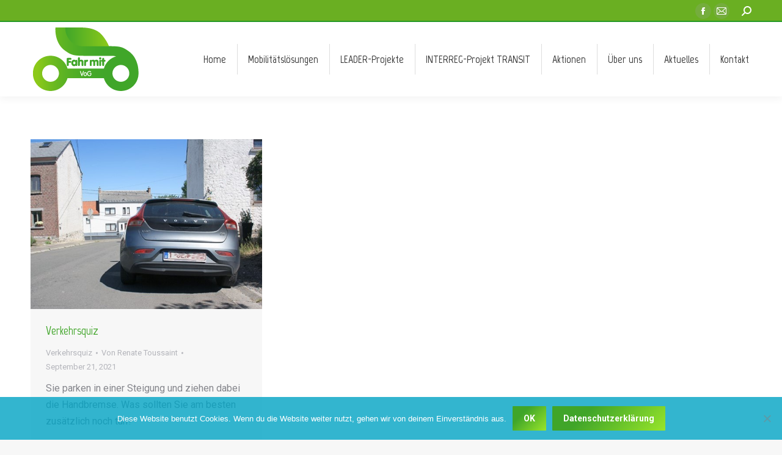

--- FILE ---
content_type: text/html; charset=UTF-8
request_url: https://fahrmit.be/2021/09/21/
body_size: 17733
content:
<!DOCTYPE html>
<!--[if !(IE 6) | !(IE 7) | !(IE 8)  ]><!-->
<html lang="de-DE" class="no-js">
<!--<![endif]-->
<head>
	<meta charset="UTF-8" />
				<meta name="viewport" content="width=device-width, initial-scale=1, maximum-scale=1, user-scalable=0"/>
			<meta name="theme-color" content="#99d628"/>	<link rel="profile" href="https://gmpg.org/xfn/11" />
	<title>September 21, 2021 &#8211; Fahr mit</title>
<meta name='robots' content='max-image-preview:large' />
<link rel="alternate" hreflang="de" href="https://fahrmit.be/2021/09/21/" />
<link rel="alternate" hreflang="x-default" href="https://fahrmit.be/2021/09/21/" />
<link rel='dns-prefetch' href='//maps.googleapis.com' />
<link rel='dns-prefetch' href='//fonts.googleapis.com' />
<link rel="alternate" type="application/rss+xml" title="Fahr mit &raquo; Feed" href="https://fahrmit.be/feed/" />
<link rel="alternate" type="application/rss+xml" title="Fahr mit &raquo; Kommentar-Feed" href="https://fahrmit.be/comments/feed/" />
		<!-- This site uses the Google Analytics by MonsterInsights plugin v9.11.1 - Using Analytics tracking - https://www.monsterinsights.com/ -->
							<script src="//www.googletagmanager.com/gtag/js?id=G-H3F8D4J9KM"  data-cfasync="false" data-wpfc-render="false" async></script>
			<script data-cfasync="false" data-wpfc-render="false">
				var mi_version = '9.11.1';
				var mi_track_user = true;
				var mi_no_track_reason = '';
								var MonsterInsightsDefaultLocations = {"page_location":"https:\/\/fahrmit.be\/2021\/09\/21\/"};
								if ( typeof MonsterInsightsPrivacyGuardFilter === 'function' ) {
					var MonsterInsightsLocations = (typeof MonsterInsightsExcludeQuery === 'object') ? MonsterInsightsPrivacyGuardFilter( MonsterInsightsExcludeQuery ) : MonsterInsightsPrivacyGuardFilter( MonsterInsightsDefaultLocations );
				} else {
					var MonsterInsightsLocations = (typeof MonsterInsightsExcludeQuery === 'object') ? MonsterInsightsExcludeQuery : MonsterInsightsDefaultLocations;
				}

								var disableStrs = [
										'ga-disable-G-H3F8D4J9KM',
									];

				/* Function to detect opted out users */
				function __gtagTrackerIsOptedOut() {
					for (var index = 0; index < disableStrs.length; index++) {
						if (document.cookie.indexOf(disableStrs[index] + '=true') > -1) {
							return true;
						}
					}

					return false;
				}

				/* Disable tracking if the opt-out cookie exists. */
				if (__gtagTrackerIsOptedOut()) {
					for (var index = 0; index < disableStrs.length; index++) {
						window[disableStrs[index]] = true;
					}
				}

				/* Opt-out function */
				function __gtagTrackerOptout() {
					for (var index = 0; index < disableStrs.length; index++) {
						document.cookie = disableStrs[index] + '=true; expires=Thu, 31 Dec 2099 23:59:59 UTC; path=/';
						window[disableStrs[index]] = true;
					}
				}

				if ('undefined' === typeof gaOptout) {
					function gaOptout() {
						__gtagTrackerOptout();
					}
				}
								window.dataLayer = window.dataLayer || [];

				window.MonsterInsightsDualTracker = {
					helpers: {},
					trackers: {},
				};
				if (mi_track_user) {
					function __gtagDataLayer() {
						dataLayer.push(arguments);
					}

					function __gtagTracker(type, name, parameters) {
						if (!parameters) {
							parameters = {};
						}

						if (parameters.send_to) {
							__gtagDataLayer.apply(null, arguments);
							return;
						}

						if (type === 'event') {
														parameters.send_to = monsterinsights_frontend.v4_id;
							var hookName = name;
							if (typeof parameters['event_category'] !== 'undefined') {
								hookName = parameters['event_category'] + ':' + name;
							}

							if (typeof MonsterInsightsDualTracker.trackers[hookName] !== 'undefined') {
								MonsterInsightsDualTracker.trackers[hookName](parameters);
							} else {
								__gtagDataLayer('event', name, parameters);
							}
							
						} else {
							__gtagDataLayer.apply(null, arguments);
						}
					}

					__gtagTracker('js', new Date());
					__gtagTracker('set', {
						'developer_id.dZGIzZG': true,
											});
					if ( MonsterInsightsLocations.page_location ) {
						__gtagTracker('set', MonsterInsightsLocations);
					}
										__gtagTracker('config', 'G-H3F8D4J9KM', {"forceSSL":"true","link_attribution":"true"} );
										window.gtag = __gtagTracker;										(function () {
						/* https://developers.google.com/analytics/devguides/collection/analyticsjs/ */
						/* ga and __gaTracker compatibility shim. */
						var noopfn = function () {
							return null;
						};
						var newtracker = function () {
							return new Tracker();
						};
						var Tracker = function () {
							return null;
						};
						var p = Tracker.prototype;
						p.get = noopfn;
						p.set = noopfn;
						p.send = function () {
							var args = Array.prototype.slice.call(arguments);
							args.unshift('send');
							__gaTracker.apply(null, args);
						};
						var __gaTracker = function () {
							var len = arguments.length;
							if (len === 0) {
								return;
							}
							var f = arguments[len - 1];
							if (typeof f !== 'object' || f === null || typeof f.hitCallback !== 'function') {
								if ('send' === arguments[0]) {
									var hitConverted, hitObject = false, action;
									if ('event' === arguments[1]) {
										if ('undefined' !== typeof arguments[3]) {
											hitObject = {
												'eventAction': arguments[3],
												'eventCategory': arguments[2],
												'eventLabel': arguments[4],
												'value': arguments[5] ? arguments[5] : 1,
											}
										}
									}
									if ('pageview' === arguments[1]) {
										if ('undefined' !== typeof arguments[2]) {
											hitObject = {
												'eventAction': 'page_view',
												'page_path': arguments[2],
											}
										}
									}
									if (typeof arguments[2] === 'object') {
										hitObject = arguments[2];
									}
									if (typeof arguments[5] === 'object') {
										Object.assign(hitObject, arguments[5]);
									}
									if ('undefined' !== typeof arguments[1].hitType) {
										hitObject = arguments[1];
										if ('pageview' === hitObject.hitType) {
											hitObject.eventAction = 'page_view';
										}
									}
									if (hitObject) {
										action = 'timing' === arguments[1].hitType ? 'timing_complete' : hitObject.eventAction;
										hitConverted = mapArgs(hitObject);
										__gtagTracker('event', action, hitConverted);
									}
								}
								return;
							}

							function mapArgs(args) {
								var arg, hit = {};
								var gaMap = {
									'eventCategory': 'event_category',
									'eventAction': 'event_action',
									'eventLabel': 'event_label',
									'eventValue': 'event_value',
									'nonInteraction': 'non_interaction',
									'timingCategory': 'event_category',
									'timingVar': 'name',
									'timingValue': 'value',
									'timingLabel': 'event_label',
									'page': 'page_path',
									'location': 'page_location',
									'title': 'page_title',
									'referrer' : 'page_referrer',
								};
								for (arg in args) {
																		if (!(!args.hasOwnProperty(arg) || !gaMap.hasOwnProperty(arg))) {
										hit[gaMap[arg]] = args[arg];
									} else {
										hit[arg] = args[arg];
									}
								}
								return hit;
							}

							try {
								f.hitCallback();
							} catch (ex) {
							}
						};
						__gaTracker.create = newtracker;
						__gaTracker.getByName = newtracker;
						__gaTracker.getAll = function () {
							return [];
						};
						__gaTracker.remove = noopfn;
						__gaTracker.loaded = true;
						window['__gaTracker'] = __gaTracker;
					})();
									} else {
										console.log("");
					(function () {
						function __gtagTracker() {
							return null;
						}

						window['__gtagTracker'] = __gtagTracker;
						window['gtag'] = __gtagTracker;
					})();
									}
			</script>
							<!-- / Google Analytics by MonsterInsights -->
		<style id='wp-img-auto-sizes-contain-inline-css'>
img:is([sizes=auto i],[sizes^="auto," i]){contain-intrinsic-size:3000px 1500px}
/*# sourceURL=wp-img-auto-sizes-contain-inline-css */
</style>
<style id='wp-emoji-styles-inline-css'>

	img.wp-smiley, img.emoji {
		display: inline !important;
		border: none !important;
		box-shadow: none !important;
		height: 1em !important;
		width: 1em !important;
		margin: 0 0.07em !important;
		vertical-align: -0.1em !important;
		background: none !important;
		padding: 0 !important;
	}
/*# sourceURL=wp-emoji-styles-inline-css */
</style>
<link rel='stylesheet' id='wp-block-library-css' href='https://fahrmit.be/wp-includes/css/dist/block-library/style.min.css?ver=6.9' media='all' />
<style id='global-styles-inline-css'>
:root{--wp--preset--aspect-ratio--square: 1;--wp--preset--aspect-ratio--4-3: 4/3;--wp--preset--aspect-ratio--3-4: 3/4;--wp--preset--aspect-ratio--3-2: 3/2;--wp--preset--aspect-ratio--2-3: 2/3;--wp--preset--aspect-ratio--16-9: 16/9;--wp--preset--aspect-ratio--9-16: 9/16;--wp--preset--color--black: #000000;--wp--preset--color--cyan-bluish-gray: #abb8c3;--wp--preset--color--white: #FFF;--wp--preset--color--pale-pink: #f78da7;--wp--preset--color--vivid-red: #cf2e2e;--wp--preset--color--luminous-vivid-orange: #ff6900;--wp--preset--color--luminous-vivid-amber: #fcb900;--wp--preset--color--light-green-cyan: #7bdcb5;--wp--preset--color--vivid-green-cyan: #00d084;--wp--preset--color--pale-cyan-blue: #8ed1fc;--wp--preset--color--vivid-cyan-blue: #0693e3;--wp--preset--color--vivid-purple: #9b51e0;--wp--preset--color--accent: #99d628;--wp--preset--color--dark-gray: #111;--wp--preset--color--light-gray: #767676;--wp--preset--gradient--vivid-cyan-blue-to-vivid-purple: linear-gradient(135deg,rgb(6,147,227) 0%,rgb(155,81,224) 100%);--wp--preset--gradient--light-green-cyan-to-vivid-green-cyan: linear-gradient(135deg,rgb(122,220,180) 0%,rgb(0,208,130) 100%);--wp--preset--gradient--luminous-vivid-amber-to-luminous-vivid-orange: linear-gradient(135deg,rgb(252,185,0) 0%,rgb(255,105,0) 100%);--wp--preset--gradient--luminous-vivid-orange-to-vivid-red: linear-gradient(135deg,rgb(255,105,0) 0%,rgb(207,46,46) 100%);--wp--preset--gradient--very-light-gray-to-cyan-bluish-gray: linear-gradient(135deg,rgb(238,238,238) 0%,rgb(169,184,195) 100%);--wp--preset--gradient--cool-to-warm-spectrum: linear-gradient(135deg,rgb(74,234,220) 0%,rgb(151,120,209) 20%,rgb(207,42,186) 40%,rgb(238,44,130) 60%,rgb(251,105,98) 80%,rgb(254,248,76) 100%);--wp--preset--gradient--blush-light-purple: linear-gradient(135deg,rgb(255,206,236) 0%,rgb(152,150,240) 100%);--wp--preset--gradient--blush-bordeaux: linear-gradient(135deg,rgb(254,205,165) 0%,rgb(254,45,45) 50%,rgb(107,0,62) 100%);--wp--preset--gradient--luminous-dusk: linear-gradient(135deg,rgb(255,203,112) 0%,rgb(199,81,192) 50%,rgb(65,88,208) 100%);--wp--preset--gradient--pale-ocean: linear-gradient(135deg,rgb(255,245,203) 0%,rgb(182,227,212) 50%,rgb(51,167,181) 100%);--wp--preset--gradient--electric-grass: linear-gradient(135deg,rgb(202,248,128) 0%,rgb(113,206,126) 100%);--wp--preset--gradient--midnight: linear-gradient(135deg,rgb(2,3,129) 0%,rgb(40,116,252) 100%);--wp--preset--font-size--small: 13px;--wp--preset--font-size--medium: 20px;--wp--preset--font-size--large: 36px;--wp--preset--font-size--x-large: 42px;--wp--preset--spacing--20: 0.44rem;--wp--preset--spacing--30: 0.67rem;--wp--preset--spacing--40: 1rem;--wp--preset--spacing--50: 1.5rem;--wp--preset--spacing--60: 2.25rem;--wp--preset--spacing--70: 3.38rem;--wp--preset--spacing--80: 5.06rem;--wp--preset--shadow--natural: 6px 6px 9px rgba(0, 0, 0, 0.2);--wp--preset--shadow--deep: 12px 12px 50px rgba(0, 0, 0, 0.4);--wp--preset--shadow--sharp: 6px 6px 0px rgba(0, 0, 0, 0.2);--wp--preset--shadow--outlined: 6px 6px 0px -3px rgb(255, 255, 255), 6px 6px rgb(0, 0, 0);--wp--preset--shadow--crisp: 6px 6px 0px rgb(0, 0, 0);}:where(.is-layout-flex){gap: 0.5em;}:where(.is-layout-grid){gap: 0.5em;}body .is-layout-flex{display: flex;}.is-layout-flex{flex-wrap: wrap;align-items: center;}.is-layout-flex > :is(*, div){margin: 0;}body .is-layout-grid{display: grid;}.is-layout-grid > :is(*, div){margin: 0;}:where(.wp-block-columns.is-layout-flex){gap: 2em;}:where(.wp-block-columns.is-layout-grid){gap: 2em;}:where(.wp-block-post-template.is-layout-flex){gap: 1.25em;}:where(.wp-block-post-template.is-layout-grid){gap: 1.25em;}.has-black-color{color: var(--wp--preset--color--black) !important;}.has-cyan-bluish-gray-color{color: var(--wp--preset--color--cyan-bluish-gray) !important;}.has-white-color{color: var(--wp--preset--color--white) !important;}.has-pale-pink-color{color: var(--wp--preset--color--pale-pink) !important;}.has-vivid-red-color{color: var(--wp--preset--color--vivid-red) !important;}.has-luminous-vivid-orange-color{color: var(--wp--preset--color--luminous-vivid-orange) !important;}.has-luminous-vivid-amber-color{color: var(--wp--preset--color--luminous-vivid-amber) !important;}.has-light-green-cyan-color{color: var(--wp--preset--color--light-green-cyan) !important;}.has-vivid-green-cyan-color{color: var(--wp--preset--color--vivid-green-cyan) !important;}.has-pale-cyan-blue-color{color: var(--wp--preset--color--pale-cyan-blue) !important;}.has-vivid-cyan-blue-color{color: var(--wp--preset--color--vivid-cyan-blue) !important;}.has-vivid-purple-color{color: var(--wp--preset--color--vivid-purple) !important;}.has-black-background-color{background-color: var(--wp--preset--color--black) !important;}.has-cyan-bluish-gray-background-color{background-color: var(--wp--preset--color--cyan-bluish-gray) !important;}.has-white-background-color{background-color: var(--wp--preset--color--white) !important;}.has-pale-pink-background-color{background-color: var(--wp--preset--color--pale-pink) !important;}.has-vivid-red-background-color{background-color: var(--wp--preset--color--vivid-red) !important;}.has-luminous-vivid-orange-background-color{background-color: var(--wp--preset--color--luminous-vivid-orange) !important;}.has-luminous-vivid-amber-background-color{background-color: var(--wp--preset--color--luminous-vivid-amber) !important;}.has-light-green-cyan-background-color{background-color: var(--wp--preset--color--light-green-cyan) !important;}.has-vivid-green-cyan-background-color{background-color: var(--wp--preset--color--vivid-green-cyan) !important;}.has-pale-cyan-blue-background-color{background-color: var(--wp--preset--color--pale-cyan-blue) !important;}.has-vivid-cyan-blue-background-color{background-color: var(--wp--preset--color--vivid-cyan-blue) !important;}.has-vivid-purple-background-color{background-color: var(--wp--preset--color--vivid-purple) !important;}.has-black-border-color{border-color: var(--wp--preset--color--black) !important;}.has-cyan-bluish-gray-border-color{border-color: var(--wp--preset--color--cyan-bluish-gray) !important;}.has-white-border-color{border-color: var(--wp--preset--color--white) !important;}.has-pale-pink-border-color{border-color: var(--wp--preset--color--pale-pink) !important;}.has-vivid-red-border-color{border-color: var(--wp--preset--color--vivid-red) !important;}.has-luminous-vivid-orange-border-color{border-color: var(--wp--preset--color--luminous-vivid-orange) !important;}.has-luminous-vivid-amber-border-color{border-color: var(--wp--preset--color--luminous-vivid-amber) !important;}.has-light-green-cyan-border-color{border-color: var(--wp--preset--color--light-green-cyan) !important;}.has-vivid-green-cyan-border-color{border-color: var(--wp--preset--color--vivid-green-cyan) !important;}.has-pale-cyan-blue-border-color{border-color: var(--wp--preset--color--pale-cyan-blue) !important;}.has-vivid-cyan-blue-border-color{border-color: var(--wp--preset--color--vivid-cyan-blue) !important;}.has-vivid-purple-border-color{border-color: var(--wp--preset--color--vivid-purple) !important;}.has-vivid-cyan-blue-to-vivid-purple-gradient-background{background: var(--wp--preset--gradient--vivid-cyan-blue-to-vivid-purple) !important;}.has-light-green-cyan-to-vivid-green-cyan-gradient-background{background: var(--wp--preset--gradient--light-green-cyan-to-vivid-green-cyan) !important;}.has-luminous-vivid-amber-to-luminous-vivid-orange-gradient-background{background: var(--wp--preset--gradient--luminous-vivid-amber-to-luminous-vivid-orange) !important;}.has-luminous-vivid-orange-to-vivid-red-gradient-background{background: var(--wp--preset--gradient--luminous-vivid-orange-to-vivid-red) !important;}.has-very-light-gray-to-cyan-bluish-gray-gradient-background{background: var(--wp--preset--gradient--very-light-gray-to-cyan-bluish-gray) !important;}.has-cool-to-warm-spectrum-gradient-background{background: var(--wp--preset--gradient--cool-to-warm-spectrum) !important;}.has-blush-light-purple-gradient-background{background: var(--wp--preset--gradient--blush-light-purple) !important;}.has-blush-bordeaux-gradient-background{background: var(--wp--preset--gradient--blush-bordeaux) !important;}.has-luminous-dusk-gradient-background{background: var(--wp--preset--gradient--luminous-dusk) !important;}.has-pale-ocean-gradient-background{background: var(--wp--preset--gradient--pale-ocean) !important;}.has-electric-grass-gradient-background{background: var(--wp--preset--gradient--electric-grass) !important;}.has-midnight-gradient-background{background: var(--wp--preset--gradient--midnight) !important;}.has-small-font-size{font-size: var(--wp--preset--font-size--small) !important;}.has-medium-font-size{font-size: var(--wp--preset--font-size--medium) !important;}.has-large-font-size{font-size: var(--wp--preset--font-size--large) !important;}.has-x-large-font-size{font-size: var(--wp--preset--font-size--x-large) !important;}
/*# sourceURL=global-styles-inline-css */
</style>

<style id='classic-theme-styles-inline-css'>
/*! This file is auto-generated */
.wp-block-button__link{color:#fff;background-color:#32373c;border-radius:9999px;box-shadow:none;text-decoration:none;padding:calc(.667em + 2px) calc(1.333em + 2px);font-size:1.125em}.wp-block-file__button{background:#32373c;color:#fff;text-decoration:none}
/*# sourceURL=/wp-includes/css/classic-themes.min.css */
</style>
<link rel='stylesheet' id='contact-form-7-css' href='https://fahrmit.be/wp-content/plugins/contact-form-7/includes/css/styles.css?ver=6.1.4' media='all' />
<link rel='stylesheet' id='cookie-notice-front-css' href='https://fahrmit.be/wp-content/plugins/cookie-notice/css/front.min.css?ver=2.5.11' media='all' />
<link rel='stylesheet' id='rs-plugin-settings-css' href='https://fahrmit.be/wp-content/plugins/revslider/public/assets/css/settings.css?ver=5.4.8.3' media='all' />
<style id='rs-plugin-settings-inline-css'>
#rs-demo-id {}
/*# sourceURL=rs-plugin-settings-inline-css */
</style>
<link rel='stylesheet' id='the7-font-css' href='https://fahrmit.be/wp-content/themes/dt-the7/fonts/icomoon-the7-font/icomoon-the7-font.min.css?ver=14.0.2' media='all' />
<link rel='stylesheet' id='the7-awesome-fonts-css' href='https://fahrmit.be/wp-content/themes/dt-the7/fonts/FontAwesome/css/all.min.css?ver=14.0.2' media='all' />
<link rel='stylesheet' id='the7-awesome-fonts-back-css' href='https://fahrmit.be/wp-content/themes/dt-the7/fonts/FontAwesome/back-compat.min.css?ver=14.0.2' media='all' />
<link rel='stylesheet' id='the7-Defaults-css' href='https://fahrmit.be/wp-content/uploads/smile_fonts/Defaults/Defaults.css?ver=6.9' media='all' />
<link rel='stylesheet' id='the7-icomoon-brankic-32x32-css' href='https://fahrmit.be/wp-content/uploads/smile_fonts/icomoon-brankic-32x32/icomoon-brankic-32x32.css?ver=6.9' media='all' />
<link rel='stylesheet' id='the7-icomoon-free-social-contact-16x16-css' href='https://fahrmit.be/wp-content/uploads/smile_fonts/icomoon-free-social-contact-16x16/icomoon-free-social-contact-16x16.css?ver=6.9' media='all' />
<link rel='stylesheet' id='dt-web-fonts-css' href='https://fonts.googleapis.com/css?family=Roboto:400,500,600,700%7CMarvel:400,600,700%7CRoboto+Condensed:400,600,700' media='all' />
<link rel='stylesheet' id='dt-main-css' href='https://fahrmit.be/wp-content/themes/dt-the7/css/main.min.css?ver=14.0.2' media='all' />
<style id='dt-main-inline-css'>
body #load {
  display: block;
  height: 100%;
  overflow: hidden;
  position: fixed;
  width: 100%;
  z-index: 9901;
  opacity: 1;
  visibility: visible;
  transition: all .35s ease-out;
}
.load-wrap {
  width: 100%;
  height: 100%;
  background-position: center center;
  background-repeat: no-repeat;
  text-align: center;
  display: -ms-flexbox;
  display: -ms-flex;
  display: flex;
  -ms-align-items: center;
  -ms-flex-align: center;
  align-items: center;
  -ms-flex-flow: column wrap;
  flex-flow: column wrap;
  -ms-flex-pack: center;
  -ms-justify-content: center;
  justify-content: center;
}
.load-wrap > svg {
  position: absolute;
  top: 50%;
  left: 50%;
  transform: translate(-50%,-50%);
}
#load {
  background: var(--the7-elementor-beautiful-loading-bg,transparent linear-gradient(135deg, #99d628 30%, #40a529 100%));
  --the7-beautiful-spinner-color2: var(--the7-beautiful-spinner-color,rgba(51,51,51,0.3));
}

/*# sourceURL=dt-main-inline-css */
</style>
<link rel='stylesheet' id='the7-custom-scrollbar-css' href='https://fahrmit.be/wp-content/themes/dt-the7/lib/custom-scrollbar/custom-scrollbar.min.css?ver=14.0.2' media='all' />
<link rel='stylesheet' id='the7-wpbakery-css' href='https://fahrmit.be/wp-content/themes/dt-the7/css/wpbakery.min.css?ver=14.0.2' media='all' />
<link rel='stylesheet' id='the7pt-static-css' href='https://fahrmit.be/wp-content/plugins/dt-the7-core/assets/css/post-type.min.css?ver=14.0.2' media='all' />
<link rel='stylesheet' id='the7-css-vars-css' href='https://fahrmit.be/wp-content/uploads/the7-css/css-vars.css?ver=8a02a33b1817' media='all' />
<link rel='stylesheet' id='dt-custom-css' href='https://fahrmit.be/wp-content/uploads/the7-css/custom.css?ver=8a02a33b1817' media='all' />
<link rel='stylesheet' id='dt-media-css' href='https://fahrmit.be/wp-content/uploads/the7-css/media.css?ver=8a02a33b1817' media='all' />
<link rel='stylesheet' id='the7-mega-menu-css' href='https://fahrmit.be/wp-content/uploads/the7-css/mega-menu.css?ver=8a02a33b1817' media='all' />
<link rel='stylesheet' id='the7-elements-albums-portfolio-css' href='https://fahrmit.be/wp-content/uploads/the7-css/the7-elements-albums-portfolio.css?ver=8a02a33b1817' media='all' />
<link rel='stylesheet' id='the7-elements-css' href='https://fahrmit.be/wp-content/uploads/the7-css/post-type-dynamic.css?ver=8a02a33b1817' media='all' />
<link rel='stylesheet' id='style-css' href='https://fahrmit.be/wp-content/themes/dt-the7/style.css?ver=14.0.2' media='all' />
<link rel='stylesheet' id='ultimate-style-min-css' href='https://fahrmit.be/wp-content/plugins/Ultimate_VC_Addons/assets/min-css/ultimate.min.css?ver=3.19.0.1' media='all' />
<link rel='stylesheet' id='ult-icons-css' href='https://fahrmit.be/wp-content/plugins/Ultimate_VC_Addons/assets/css/icons.css?ver=3.19.0.1' media='all' />
<link rel='stylesheet' id='ultimate-vidcons-css' href='https://fahrmit.be/wp-content/plugins/Ultimate_VC_Addons/assets/fonts/vidcons.css?ver=6.9' media='all' />
<script src="https://fahrmit.be/wp-includes/js/jquery/jquery.min.js?ver=3.7.1" id="jquery-core-js"></script>
<script src="https://fahrmit.be/wp-includes/js/jquery/jquery-migrate.min.js?ver=3.4.1" id="jquery-migrate-js"></script>
<script id="wpml-cookie-js-extra">
var wpml_cookies = {"wp-wpml_current_language":{"value":"de","expires":1,"path":"/"}};
var wpml_cookies = {"wp-wpml_current_language":{"value":"de","expires":1,"path":"/"}};
//# sourceURL=wpml-cookie-js-extra
</script>
<script src="https://fahrmit.be/wp-content/plugins/sitepress-multilingual-cms/res/js/cookies/language-cookie.js?ver=486900" id="wpml-cookie-js" defer data-wp-strategy="defer"></script>
<script src="https://fahrmit.be/wp-content/plugins/google-analytics-for-wordpress/assets/js/frontend-gtag.min.js?ver=9.11.1" id="monsterinsights-frontend-script-js" async data-wp-strategy="async"></script>
<script data-cfasync="false" data-wpfc-render="false" id='monsterinsights-frontend-script-js-extra'>var monsterinsights_frontend = {"js_events_tracking":"true","download_extensions":"doc,pdf,ppt,zip,xls,docx,pptx,xlsx","inbound_paths":"[{\"path\":\"\\\/go\\\/\",\"label\":\"affiliate\"},{\"path\":\"\\\/recommend\\\/\",\"label\":\"affiliate\"}]","home_url":"https:\/\/fahrmit.be","hash_tracking":"false","v4_id":"G-H3F8D4J9KM"};</script>
<script id="cookie-notice-front-js-before">
var cnArgs = {"ajaxUrl":"https:\/\/fahrmit.be\/wp-admin\/admin-ajax.php","nonce":"d4173a357f","hideEffect":"fade","position":"bottom","onScroll":false,"onScrollOffset":100,"onClick":false,"cookieName":"cookie_notice_accepted","cookieTime":2592000,"cookieTimeRejected":2592000,"globalCookie":false,"redirection":false,"cache":true,"revokeCookies":false,"revokeCookiesOpt":"automatic"};

//# sourceURL=cookie-notice-front-js-before
</script>
<script src="https://fahrmit.be/wp-content/plugins/cookie-notice/js/front.min.js?ver=2.5.11" id="cookie-notice-front-js"></script>
<script src="https://fahrmit.be/wp-content/plugins/revslider/public/assets/js/jquery.themepunch.tools.min.js?ver=5.4.8.3" id="tp-tools-js"></script>
<script src="https://fahrmit.be/wp-content/plugins/revslider/public/assets/js/jquery.themepunch.revolution.min.js?ver=5.4.8.3" id="revmin-js"></script>
<script id="dt-above-fold-js-extra">
var dtLocal = {"themeUrl":"https://fahrmit.be/wp-content/themes/dt-the7","passText":"Um diesen gesch\u00fctzten Eintrag anzusehen, geben Sie bitte das Passwort ein:","moreButtonText":{"loading":"Lade...","loadMore":"Mehr laden"},"postID":"2508","ajaxurl":"https://fahrmit.be/wp-admin/admin-ajax.php","REST":{"baseUrl":"https://fahrmit.be/wp-json/the7/v1","endpoints":{"sendMail":"/send-mail"}},"contactMessages":{"required":"One or more fields have an error. Please check and try again.","terms":"Please accept the privacy policy.","fillTheCaptchaError":"Please, fill the captcha."},"captchaSiteKey":"","ajaxNonce":"84b51664d7","pageData":{"type":"archive","template":"archive","layout":"masonry"},"themeSettings":{"smoothScroll":"off","lazyLoading":false,"desktopHeader":{"height":100},"ToggleCaptionEnabled":"disabled","ToggleCaption":"Navigation","floatingHeader":{"showAfter":140,"showMenu":true,"height":60,"logo":{"showLogo":true,"html":"\u003Cimg class=\" preload-me\" src=\"https://fahrmit.be/wp-content/uploads/2018/07/Fahrmit-logo.png\" srcset=\"https://fahrmit.be/wp-content/uploads/2018/07/Fahrmit-logo.png 182w, https://fahrmit.be/wp-content/uploads/2018/07/Fahrmit-logo.png 182w\" width=\"182\" height=\"112\"   sizes=\"182px\" alt=\"Fahr mit\" /\u003E","url":"https://fahrmit.be/"}},"topLine":{"floatingTopLine":{"logo":{"showLogo":false,"html":""}}},"mobileHeader":{"firstSwitchPoint":1050,"secondSwitchPoint":778,"firstSwitchPointHeight":80,"secondSwitchPointHeight":60,"mobileToggleCaptionEnabled":"disabled","mobileToggleCaption":"Menu"},"stickyMobileHeaderFirstSwitch":{"logo":{"html":"\u003Cimg class=\" preload-me\" src=\"https://fahrmit.be/wp-content/uploads/2018/07/Fahrmit-logo.png\" srcset=\"https://fahrmit.be/wp-content/uploads/2018/07/Fahrmit-logo.png 182w, https://fahrmit.be/wp-content/uploads/2018/07/Fahrmit-logo.png 182w\" width=\"182\" height=\"112\"   sizes=\"182px\" alt=\"Fahr mit\" /\u003E"}},"stickyMobileHeaderSecondSwitch":{"logo":{"html":"\u003Cimg class=\" preload-me\" src=\"https://fahrmit.be/wp-content/uploads/2018/07/Fahrmit-logo.png\" srcset=\"https://fahrmit.be/wp-content/uploads/2018/07/Fahrmit-logo.png 182w, https://fahrmit.be/wp-content/uploads/2018/07/Fahrmit-logo.png 182w\" width=\"182\" height=\"112\"   sizes=\"182px\" alt=\"Fahr mit\" /\u003E"}},"sidebar":{"switchPoint":990},"boxedWidth":"1340px"},"VCMobileScreenWidth":"768"};
var dtShare = {"shareButtonText":{"facebook":"Facebook","twitter":"Share on X","pinterest":"Pin it","linkedin":"Linkedin","whatsapp":"Share on Whatsapp"},"overlayOpacity":"85"};
//# sourceURL=dt-above-fold-js-extra
</script>
<script src="https://fahrmit.be/wp-content/themes/dt-the7/js/above-the-fold.min.js?ver=14.0.2" id="dt-above-fold-js"></script>
<script src="https://fahrmit.be/wp-content/plugins/Ultimate_VC_Addons/assets/min-js/modernizr-custom.min.js?ver=3.19.0.1" id="ultimate-modernizr-js"></script>
<script src="https://fahrmit.be/wp-content/plugins/Ultimate_VC_Addons/assets/min-js/jquery-ui.min.js?ver=3.19.0.1" id="jquery_ui-js"></script>
<script src="https://maps.googleapis.com/maps/api/js" id="googleapis-js"></script>
<script src="https://fahrmit.be/wp-includes/js/jquery/ui/core.min.js?ver=1.13.3" id="jquery-ui-core-js"></script>
<script src="https://fahrmit.be/wp-includes/js/jquery/ui/mouse.min.js?ver=1.13.3" id="jquery-ui-mouse-js"></script>
<script src="https://fahrmit.be/wp-includes/js/jquery/ui/slider.min.js?ver=1.13.3" id="jquery-ui-slider-js"></script>
<script src="https://fahrmit.be/wp-content/plugins/Ultimate_VC_Addons/assets/min-js/jquery-ui-labeledslider.min.js?ver=3.19.0.1" id="ult_range_tick-js"></script>
<script src="https://fahrmit.be/wp-content/plugins/Ultimate_VC_Addons/assets/min-js/ultimate.min.js?ver=3.19.0.1" id="ultimate-script-js"></script>
<script src="https://fahrmit.be/wp-content/plugins/Ultimate_VC_Addons/assets/min-js/modal-all.min.js?ver=3.19.0.1" id="ultimate-modal-all-js"></script>
<script src="https://fahrmit.be/wp-content/plugins/Ultimate_VC_Addons/assets/min-js/jparallax.min.js?ver=6.9" id="jquery.shake-js"></script>
<script src="https://fahrmit.be/wp-content/plugins/Ultimate_VC_Addons/assets/min-js/vhparallax.min.js?ver=6.9" id="jquery.vhparallax-js"></script>
<script src="https://fahrmit.be/wp-content/plugins/Ultimate_VC_Addons/assets/min-js/ultimate_bg.min.js?ver=6.9" id="ultimate-row-bg-js"></script>
<script src="https://fahrmit.be/wp-content/plugins/Ultimate_VC_Addons/assets/min-js/mb-YTPlayer.min.js?ver=6.9" id="jquery.ytplayer-js"></script>
<script></script><link rel="https://api.w.org/" href="https://fahrmit.be/wp-json/" /><link rel="EditURI" type="application/rsd+xml" title="RSD" href="https://fahrmit.be/xmlrpc.php?rsd" />
<meta name="generator" content="WordPress 6.9" />
<meta name="generator" content="WPML ver:4.8.6 stt:4,3;" />
<script type="text/javascript">
(function(url){
	if(/(?:Chrome\/26\.0\.1410\.63 Safari\/537\.31|WordfenceTestMonBot)/.test(navigator.userAgent)){ return; }
	var addEvent = function(evt, handler) {
		if (window.addEventListener) {
			document.addEventListener(evt, handler, false);
		} else if (window.attachEvent) {
			document.attachEvent('on' + evt, handler);
		}
	};
	var removeEvent = function(evt, handler) {
		if (window.removeEventListener) {
			document.removeEventListener(evt, handler, false);
		} else if (window.detachEvent) {
			document.detachEvent('on' + evt, handler);
		}
	};
	var evts = 'contextmenu dblclick drag dragend dragenter dragleave dragover dragstart drop keydown keypress keyup mousedown mousemove mouseout mouseover mouseup mousewheel scroll'.split(' ');
	var logHuman = function() {
		if (window.wfLogHumanRan) { return; }
		window.wfLogHumanRan = true;
		var wfscr = document.createElement('script');
		wfscr.type = 'text/javascript';
		wfscr.async = true;
		wfscr.src = url + '&r=' + Math.random();
		(document.getElementsByTagName('head')[0]||document.getElementsByTagName('body')[0]).appendChild(wfscr);
		for (var i = 0; i < evts.length; i++) {
			removeEvent(evts[i], logHuman);
		}
	};
	for (var i = 0; i < evts.length; i++) {
		addEvent(evts[i], logHuman);
	}
})('//fahrmit.be/?wordfence_lh=1&hid=4B5E4DDD28AABDDE1200C3C9F2F787EC');
</script><meta name="generator" content="Powered by WPBakery Page Builder - drag and drop page builder for WordPress."/>
<meta name="generator" content="Powered by Slider Revolution 5.4.8.3 - responsive, Mobile-Friendly Slider Plugin for WordPress with comfortable drag and drop interface." />
<script type="text/javascript" id="the7-loader-script">
document.addEventListener("DOMContentLoaded", function(event) {
	var load = document.getElementById("load");
	if(!load.classList.contains('loader-removed')){
		var removeLoading = setTimeout(function() {
			load.className += " loader-removed";
		}, 300);
	}
});
</script>
		<link rel="icon" href="https://fahrmit.be/wp-content/uploads/2018/08/fahrmit-2018-favicon.ico" type="image/x-icon" sizes="16x16"/><link rel="icon" href="https://fahrmit.be/wp-content/uploads/2018/08/fahrmit-2018-favicon.ico" type="image/x-icon" sizes="32x32"/><link rel="apple-touch-icon" href="https://fahrmit.be/wp-content/uploads/2018/08/fahrmit-2018-favicon.ico"><link rel="apple-touch-icon" sizes="76x76" href="https://fahrmit.be/wp-content/uploads/2018/08/fahrmit-2018-favicon.ico"><link rel="apple-touch-icon" sizes="120x120" href="https://fahrmit.be/wp-content/uploads/2018/08/fahrmit-2018-favicon.ico"><link rel="apple-touch-icon" sizes="152x152" href="https://fahrmit.be/wp-content/uploads/2018/08/fahrmit-2018-favicon.ico"><script type="text/javascript">function setREVStartSize(e){									
						try{ e.c=jQuery(e.c);var i=jQuery(window).width(),t=9999,r=0,n=0,l=0,f=0,s=0,h=0;
							if(e.responsiveLevels&&(jQuery.each(e.responsiveLevels,function(e,f){f>i&&(t=r=f,l=e),i>f&&f>r&&(r=f,n=e)}),t>r&&(l=n)),f=e.gridheight[l]||e.gridheight[0]||e.gridheight,s=e.gridwidth[l]||e.gridwidth[0]||e.gridwidth,h=i/s,h=h>1?1:h,f=Math.round(h*f),"fullscreen"==e.sliderLayout){var u=(e.c.width(),jQuery(window).height());if(void 0!=e.fullScreenOffsetContainer){var c=e.fullScreenOffsetContainer.split(",");if (c) jQuery.each(c,function(e,i){u=jQuery(i).length>0?u-jQuery(i).outerHeight(!0):u}),e.fullScreenOffset.split("%").length>1&&void 0!=e.fullScreenOffset&&e.fullScreenOffset.length>0?u-=jQuery(window).height()*parseInt(e.fullScreenOffset,0)/100:void 0!=e.fullScreenOffset&&e.fullScreenOffset.length>0&&(u-=parseInt(e.fullScreenOffset,0))}f=u}else void 0!=e.minHeight&&f<e.minHeight&&(f=e.minHeight);e.c.closest(".rev_slider_wrapper").css({height:f})					
						}catch(d){console.log("Failure at Presize of Slider:"+d)}						
					};</script>
<noscript><style> .wpb_animate_when_almost_visible { opacity: 1; }</style></noscript><style id='the7-custom-inline-css' type='text/css'>
.wpb_gmaps_widget .wpb_wrapper {
    background-color: #ffffff;
    padding: 0px;
}


</style>
</head>
<body id="the7-body" class="archive date wp-embed-responsive wp-theme-dt-the7 cookies-not-set the7-core-ver-2.2.0 layout-masonry description-under-image slideshow-on dt-responsive-on right-mobile-menu-close-icon ouside-menu-close-icon mobile-hamburger-close-bg-enable mobile-hamburger-close-bg-hover-enable  fade-medium-mobile-menu-close-icon fade-medium-menu-close-icon accent-gradient srcset-enabled btn-flat custom-btn-color custom-btn-hover-color phantom-fade phantom-shadow-decoration phantom-main-logo-on sticky-mobile-header top-header first-switch-logo-left first-switch-menu-right second-switch-logo-left second-switch-menu-right right-mobile-menu layzr-loading-on popup-message-style the7-ver-14.0.2 dt-fa-compatibility wpb-js-composer js-comp-ver-8.2 vc_responsive">
<!-- The7 14.0.2 -->
<div id="load" class="">
	<div class="load-wrap"><img src="https://fahrmit.be/wp-content/uploads/2018/07/Fahr-mit-logo-loader.png" alt="" width="826" height="132" class="aligncenter size-full wp-image-775" /></div>
</div>
<div id="page" >
	<a class="skip-link screen-reader-text" href="#content">Zum Inhalt springen</a>

<div class="masthead inline-header right widgets full-height dividers shadow-decoration shadow-mobile-header-decoration small-mobile-menu-icon dt-parent-menu-clickable show-sub-menu-on-hover show-mobile-logo" >

	<div class="top-bar full-width-line top-bar-line-hide">
	<div class="top-bar-bg" ></div>
	<div class="left-widgets mini-widgets"><span class="mini-contacts phone hide-on-desktop hide-on-first-switch hide-on-second-switch"><i class="fa-fw the7-mw-icon-phone-bold"></i>1 (234) 567-891</span><span class="mini-contacts email hide-on-desktop hide-on-first-switch hide-on-second-switch"><i class="fa-fw the7-mw-icon-mail-bold"></i>info@the7psy.com</span><span class="mini-contacts clock hide-on-desktop hide-on-first-switch hide-on-second-switch"><i class="fa-fw the7-mw-icon-clock-bold"></i>Monday – Friday 10 AM – 8 PM</span></div><div class="right-widgets mini-widgets"><div class="soc-ico show-on-desktop in-top-bar-right hide-on-second-switch custom-bg disabled-border border-off hover-accent-bg hover-disabled-border  hover-border-off"><a title="Facebook page opens in new window" href="https://www.facebook.com/fahrmit.be/" target="_blank" class="facebook"><span class="soc-font-icon"></span><span class="screen-reader-text">Facebook page opens in new window</span></a><a title="E-Mail page opens in new window" href="mailto:info@fahrmit.be" target="_top" class="mail"><span class="soc-font-icon"></span><span class="screen-reader-text">E-Mail page opens in new window</span></a></div><div class="mini-search show-on-desktop near-logo-first-switch near-logo-second-switch popup-search custom-icon"><form class="searchform mini-widget-searchform" role="search" method="get" action="https://fahrmit.be/">

	<div class="screen-reader-text">Search:</div>

	
		<a href="" class="submit text-disable"><i class=" mw-icon the7-mw-icon-search-bold"></i></a>
		<div class="popup-search-wrap">
			<input type="text" aria-label="Search" class="field searchform-s" name="s" value="" placeholder="Type and hit enter …" title="Search form"/>
			<a href="" class="search-icon"  aria-label="Search"><i class="the7-mw-icon-search-bold" aria-hidden="true"></i></a>
		</div>

	<input type="hidden" name="lang" value="de"/>		<input type="submit" class="assistive-text searchsubmit" value="Los!"/>
</form>
</div></div></div>

	<header class="header-bar" role="banner">

		<div class="branding">
	<div id="site-title" class="assistive-text">Fahr mit</div>
	<div id="site-description" class="assistive-text">Clever fahren &#8211; mitfahren</div>
	<a class="same-logo" href="https://fahrmit.be/"><img class=" preload-me" src="https://fahrmit.be/wp-content/uploads/2018/07/Fahrmit-logo.png" srcset="https://fahrmit.be/wp-content/uploads/2018/07/Fahrmit-logo.png 182w, https://fahrmit.be/wp-content/uploads/2018/07/Fahrmit-logo.png 182w" width="182" height="112"   sizes="182px" alt="Fahr mit" /><img class="mobile-logo preload-me" src="https://fahrmit.be/wp-content/uploads/2018/07/Fahrmit-logo.png" srcset="https://fahrmit.be/wp-content/uploads/2018/07/Fahrmit-logo.png 182w, https://fahrmit.be/wp-content/uploads/2018/07/Fahrmit-logo.png 182w" width="182" height="112"   sizes="182px" alt="Fahr mit" /></a></div>

		<ul id="primary-menu" class="main-nav underline-decoration l-to-r-line outside-item-remove-margin"><li class="menu-item menu-item-type-post_type menu-item-object-page menu-item-home menu-item-317 first depth-0"><a href='https://fahrmit.be/' data-level='1'><span class="menu-item-text"><span class="menu-text">Home</span></span></a></li> <li class="menu-item menu-item-type-post_type menu-item-object-page menu-item-has-children menu-item-680 has-children depth-0"><a href='https://fahrmit.be/mobilitaetsloesungen/' data-level='1' aria-haspopup='true' aria-expanded='false'><span class="menu-item-text"><span class="menu-text">Mobilitätslösungen</span></span></a><ul class="sub-nav hover-style-bg level-arrows-on" role="group"><li class="menu-item menu-item-type-post_type menu-item-object-page menu-item-705 first depth-1"><a href='https://fahrmit.be/mobilitaetsloesungen/zu-fuss/' data-level='2'><span class="menu-item-text"><span class="menu-text">Zu Fuß</span></span></a></li> <li class="menu-item menu-item-type-custom menu-item-object-custom menu-item-has-children menu-item-915 has-children depth-1"><a href='https://fahrmit.be/mobilitaetsloesungen/fahrrad/radfahren-im-alltag/' data-level='2' aria-haspopup='true' aria-expanded='false'><span class="menu-item-text"><span class="menu-text">Fahrrad</span></span></a><ul class="sub-nav hover-style-bg level-arrows-on" role="group"><li class="menu-item menu-item-type-post_type menu-item-object-page menu-item-1468 first depth-2"><a href='https://fahrmit.be/mobilitaetsloesungen/fahrrad/radfahren-im-alltag/' data-level='3'><span class="menu-item-text"><span class="menu-text">Radfahren im Alltag</span></span></a></li> <li class="menu-item menu-item-type-post_type menu-item-object-page menu-item-2750 depth-2"><a href='https://fahrmit.be/mobilitaetsloesungen/fahrrad/radfahren-in-freizeit/' data-level='3'><span class="menu-item-text"><span class="menu-text">Radfahren in der Freizeit</span></span></a></li> <li class="menu-item menu-item-type-post_type menu-item-object-page menu-item-1195 depth-2"><a href='https://fahrmit.be/mobilitaetsloesungen/fahrrad/fahrradreparatur/' data-level='3'><span class="menu-item-text"><span class="menu-text">Fahrradreparatur</span></span></a></li> <li class="menu-item menu-item-type-post_type menu-item-object-page menu-item-2811 depth-2"><a href='https://fahrmit.be/mobilitaetsloesungen/fahrrad/fahrradvermietung/' data-level='3'><span class="menu-item-text"><span class="menu-text">Fahrradvermietung</span></span></a></li> <li class="menu-item menu-item-type-post_type menu-item-object-page menu-item-6998 depth-2"><a href='https://fahrmit.be/mobilitaetsloesungen/fahrrad/forderungen/' data-level='3'><span class="menu-item-text"><span class="menu-text">Forderungen</span></span></a></li> </ul></li> <li class="menu-item menu-item-type-post_type menu-item-object-page menu-item-has-children menu-item-4772 has-children depth-1"><a href='https://fahrmit.be/mobilitaetsloesungen/bus-bahn/' data-level='2' aria-haspopup='true' aria-expanded='false'><span class="menu-item-text"><span class="menu-text">Bus &#038; Bahn</span></span></a><ul class="sub-nav hover-style-bg level-arrows-on" role="group"><li class="menu-item menu-item-type-custom menu-item-object-custom menu-item-has-children menu-item-1354 first has-children depth-2"><a href='https://fahrmit.be/mobilitaetsloesungen/bus/' data-level='3' aria-haspopup='true' aria-expanded='false'><span class="menu-item-text"><span class="menu-text">Bus</span></span></a><ul class="sub-nav hover-style-bg level-arrows-on" role="group"><li class="menu-item menu-item-type-post_type menu-item-object-page menu-item-1351 first depth-3"><a href='https://fahrmit.be/mobilitaetsloesungen/bus-bahn/bus/buslinien-nord/' data-level='4'><span class="menu-item-text"><span class="menu-text">Buslinien Nord</span></span></a></li> <li class="menu-item menu-item-type-post_type menu-item-object-page menu-item-1352 depth-3"><a href='https://fahrmit.be/mobilitaetsloesungen/bus-bahn/bus/buslinien-sued/' data-level='4'><span class="menu-item-text"><span class="menu-text">Buslinien Eifel</span></span></a></li> <li class="menu-item menu-item-type-post_type menu-item-object-page menu-item-4549 depth-3"><a href='https://fahrmit.be/mobilitaetsloesungen/bus-bahn/bus/buslinien-malmedy/' data-level='4'><span class="menu-item-text"><span class="menu-text">Buslinien Weismes, Malmedy, Stavelot &#038; Stoumont</span></span></a></li> <li class="menu-item menu-item-type-post_type menu-item-object-page menu-item-1353 depth-3"><a href='https://fahrmit.be/mobilitaetsloesungen/bus-bahn/bus/busunternehmen/' data-level='4'><span class="menu-item-text"><span class="menu-text">Busunternehmen</span></span></a></li> </ul></li> <li class="menu-item menu-item-type-post_type menu-item-object-page menu-item-701 depth-2"><a href='https://fahrmit.be/mobilitaetsloesungen/bus-bahn/bahn/' data-level='3'><span class="menu-item-text"><span class="menu-text">Bahn</span></span></a></li> </ul></li> <li class="menu-item menu-item-type-post_type menu-item-object-page menu-item-has-children menu-item-3979 has-children depth-1"><a href='https://fahrmit.be/mobilitaetsloesungen/auto/' data-level='2' aria-haspopup='true' aria-expanded='false'><span class="menu-item-text"><span class="menu-text">Auto-Teilen</span></span></a><ul class="sub-nav hover-style-bg level-arrows-on" role="group"><li class="menu-item menu-item-type-post_type menu-item-object-page menu-item-718 first depth-2"><a href='https://fahrmit.be/mobilitaetsloesungen/auto/auto-teilen/' data-level='3'><span class="menu-item-text"><span class="menu-text">Wie funktioniert&#8217;s?</span></span></a></li> <li class="menu-item menu-item-type-post_type menu-item-object-page menu-item-2642 depth-2"><a href='https://fahrmit.be/mobilitaetsloesungen/auto/carsharing-eupen/' data-level='3'><span class="menu-item-text"><span class="menu-text">Carsharing Eupen</span></span></a></li> <li class="menu-item menu-item-type-post_type menu-item-object-page menu-item-6946 depth-2"><a href='https://fahrmit.be/mobilitaetsloesungen/auto/carsharing-eynatten/' data-level='3'><span class="menu-item-text"><span class="menu-text">Carsharing Dorfhaus Eynatten</span></span></a></li> <li class="menu-item menu-item-type-post_type menu-item-object-page menu-item-719 depth-2"><a href='https://fahrmit.be/mobilitaetsloesungen/auto/stadtauto/' data-level='3'><span class="menu-item-text"><span class="menu-text">Stadtauto St. Vith</span></span></a></li> <li class="menu-item menu-item-type-post_type menu-item-object-page menu-item-1534 depth-2"><a href='https://fahrmit.be/mobilitaetsloesungen/auto/autovermietung/' data-level='3'><span class="menu-item-text"><span class="menu-text">Kleinbusvermietung</span></span></a></li> </ul></li> <li class="menu-item menu-item-type-post_type menu-item-object-page menu-item-has-children menu-item-4858 has-children depth-1"><a href='https://fahrmit.be/mobilitaetsloesungen/fahrgemeinschaften/' data-level='2' aria-haspopup='true' aria-expanded='false'><span class="menu-item-text"><span class="menu-text">Fahrgemeinschaften</span></span></a><ul class="sub-nav hover-style-bg level-arrows-on" role="group"><li class="menu-item menu-item-type-post_type menu-item-object-page menu-item-4860 first depth-2"><a href='https://fahrmit.be/mobilitaetsloesungen/fahrgemeinschaften/mitfahrbank-ostbelgien/' data-level='3'><span class="menu-item-text"><span class="menu-text">Mitfahrbank Ostbelgien</span></span></a></li> <li class="menu-item menu-item-type-post_type menu-item-object-page menu-item-4861 depth-2"><a href='https://fahrmit.be/mobilitaetsloesungen/fahrgemeinschaften/mitfahrerparkplaetze/' data-level='3'><span class="menu-item-text"><span class="menu-text">Mitfahrerparkplätze</span></span></a></li> <li class="menu-item menu-item-type-post_type menu-item-object-page menu-item-4859 depth-2"><a href='https://fahrmit.be/mobilitaetsloesungen/fahrgemeinschaften/gemeinsam-veranstaltungen/' data-level='3'><span class="menu-item-text"><span class="menu-text">Gemeinsam zu Veranstaltungen</span></span></a></li> <li class="menu-item menu-item-type-post_type menu-item-object-page menu-item-4862 depth-2"><a href='https://fahrmit.be/mobilitaetsloesungen/fahrgemeinschaften/mitfahrzentrale/' data-level='3'><span class="menu-item-text"><span class="menu-text">Mitfahrzentrale</span></span></a></li> </ul></li> <li class="menu-item menu-item-type-post_type menu-item-object-page menu-item-1399 depth-1"><a href='https://fahrmit.be/zora-zisch/' data-level='2'><span class="menu-item-text"><span class="menu-text">Schulen</span></span></a></li> <li class="menu-item menu-item-type-post_type menu-item-object-page menu-item-has-children menu-item-2160 has-children depth-1"><a href='https://fahrmit.be/mobilitaetsloesungen/solidarische-dienste/' data-level='2' aria-haspopup='true' aria-expanded='false'><span class="menu-item-text"><span class="menu-text">Senioren- &#038; soziale Fahrdienste</span></span></a><ul class="sub-nav hover-style-bg level-arrows-on" role="group"><li class="menu-item menu-item-type-custom menu-item-object-custom menu-item-has-children menu-item-4535 first has-children depth-2"><a href='#' data-level='3' aria-haspopup='true' aria-expanded='false'><span class="menu-item-text"><span class="menu-text">Nordgemeinden</span></span></a><ul class="sub-nav hover-style-bg level-arrows-on" role="group"><li class="menu-item menu-item-type-post_type menu-item-object-page menu-item-2905 first depth-3"><a href='https://fahrmit.be/mobilitaetsloesungen/solidarische-dienste/fahr-begleitdienst-dorfhaus-eynatten/' data-level='4'><span class="menu-item-text"><span class="menu-text">Fahr- und Begleitdienst Dorfhaus Eynatten</span></span></a></li> <li class="menu-item menu-item-type-post_type menu-item-object-page menu-item-969 depth-3"><a href='https://fahrmit.be/mobilitaetsloesungen/solidarische-dienste/josephine-koch/' data-level='4'><span class="menu-item-text"><span class="menu-text">Josephine-Koch-Service</span></span></a></li> <li class="menu-item menu-item-type-post_type menu-item-object-page menu-item-3055 depth-3"><a href='https://fahrmit.be/mobilitaetsloesungen/solidarische-dienste/krankenfahrdienst-rotes-kreuz/' data-level='4'><span class="menu-item-text"><span class="menu-text">Krankenfahrdienst Rotes Kreuz</span></span></a></li> <li class="menu-item menu-item-type-post_type menu-item-object-page menu-item-2457 depth-3"><a href='https://fahrmit.be/mobilitaetsloesungen/solidarische-dienste/seniorbus-kelmis/' data-level='4'><span class="menu-item-text"><span class="menu-text">Seniorenbus Kelmis</span></span></a></li> <li class="menu-item menu-item-type-post_type menu-item-object-page menu-item-1987 depth-3"><a href='https://fahrmit.be/mobilitaetsloesungen/solidarische-dienste/seniorenfahrdienst-kettenis/' data-level='4'><span class="menu-item-text"><span class="menu-text">Seniorenfahrdienst Kettenis</span></span></a></li> <li class="menu-item menu-item-type-post_type menu-item-object-page menu-item-972 depth-3"><a href='https://fahrmit.be/mobilitaetsloesungen/solidarische-dienste/stundenblume/' data-level='4'><span class="menu-item-text"><span class="menu-text">Stundenblume</span></span></a></li> <li class="menu-item menu-item-type-post_type menu-item-object-page menu-item-973 depth-3"><a href='https://fahrmit.be/mobilitaetsloesungen/solidarische-dienste/beschuetzende-werkstaette/' data-level='4'><span class="menu-item-text"><span class="menu-text">Tagesstätte am Garnstock</span></span></a></li> </ul></li> <li class="menu-item menu-item-type-custom menu-item-object-custom menu-item-has-children menu-item-4536 has-children depth-2"><a href='#' data-level='3' aria-haspopup='true' aria-expanded='false'><span class="menu-item-text"><span class="menu-text">Eifelgemeinden</span></span></a><ul class="sub-nav hover-style-bg level-arrows-on" role="group"><li class="menu-item menu-item-type-post_type menu-item-object-page menu-item-4541 first depth-3"><a href='https://fahrmit.be/mobilitaetsloesungen/solidarische-dienste/beschuetzende-werkstaette/' data-level='4'><span class="menu-item-text"><span class="menu-text">Beschützende Werkstätte Die Zukunft</span></span></a></li> <li class="menu-item menu-item-type-post_type menu-item-object-page menu-item-970 depth-3"><a href='https://fahrmit.be/mobilitaetsloesungen/solidarische-dienste/fahrdienst-eifelsued/' data-level='4'><span class="menu-item-text"><span class="menu-text">Fahrdienst Eifel-Süd</span></span></a></li> <li class="menu-item menu-item-type-post_type menu-item-object-page menu-item-4537 depth-3"><a href='https://fahrmit.be/mobilitaetsloesungen/solidarische-dienste/krankenfahrdienst-rotes-kreuz/' data-level='4'><span class="menu-item-text"><span class="menu-text">Krankenfahrdienst Rotes Kreuz</span></span></a></li> <li class="menu-item menu-item-type-post_type menu-item-object-page menu-item-971 depth-3"><a href='https://fahrmit.be/mobilitaetsloesungen/solidarische-dienste/krebshilfe/' data-level='4'><span class="menu-item-text"><span class="menu-text">Hilfe für Krebskranke im Süden Ostbelgiens</span></span></a></li> <li class="menu-item menu-item-type-post_type menu-item-object-page menu-item-2634 depth-3"><a href='https://fahrmit.be/mobilitaetsloesungen/solidarische-dienste/seniorenfahrdienst-buetgenbach/' data-level='4'><span class="menu-item-text"><span class="menu-text">Seniorenfahrdienst Bütgenbach</span></span></a></li> <li class="menu-item menu-item-type-post_type menu-item-object-page menu-item-4538 depth-3"><a href='https://fahrmit.be/mobilitaetsloesungen/solidarische-dienste/stundenblume/' data-level='4'><span class="menu-item-text"><span class="menu-text">Stundenblume</span></span></a></li> </ul></li> </ul></li> <li class="menu-item menu-item-type-post_type menu-item-object-page menu-item-1219 depth-1"><a href='https://fahrmit.be/mobilitaetsloesungen/auto/taxiunternehmen/' data-level='2'><span class="menu-item-text"><span class="menu-text">Taxiunternehmen</span></span></a></li> <li class="menu-item menu-item-type-post_type menu-item-object-page menu-item-4544 depth-1"><a href='https://fahrmit.be/mobilitaetsloesungen/unternehmen/' data-level='2'><span class="menu-item-text"><span class="menu-text">Unternehmen</span></span></a></li> </ul></li> <li class="menu-item menu-item-type-post_type menu-item-object-page menu-item-has-children menu-item-3045 has-children depth-0"><a href='https://fahrmit.be/leader-projekt/' data-level='1' aria-haspopup='true' aria-expanded='false'><span class="menu-item-text"><span class="menu-text">LEADER-Projekte</span></span></a><ul class="sub-nav hover-style-bg level-arrows-on" role="group"><li class="menu-item menu-item-type-post_type menu-item-object-page menu-item-4970 first depth-1"><a href='https://fahrmit.be/leader-projekt/leaderprojekte-eifelgemeinden/' data-level='2'><span class="menu-item-text"><span class="menu-text">Eifelgemeinden</span></span></a></li> <li class="menu-item menu-item-type-post_type menu-item-object-page menu-item-4971 depth-1"><a href='https://fahrmit.be/leader-projekt/nordgemeinden/' data-level='2'><span class="menu-item-text"><span class="menu-text">Nordgemeinden</span></span></a></li> <li class="menu-item menu-item-type-post_type menu-item-object-page menu-item-4969 depth-1"><a href='https://fahrmit.be/leader-projekt/leaderprojekte-galfha/' data-level='2'><span class="menu-item-text"><span class="menu-text">Weismes, Malmedy, Stavelot, Stoumont</span></span></a></li> </ul></li> <li class="menu-item menu-item-type-post_type menu-item-object-page menu-item-6344 depth-0"><a href='https://fahrmit.be/interreg-projekt/' data-level='1'><span class="menu-item-text"><span class="menu-text">INTERREG-Projekt TRANSIT</span></span></a></li> <li class="menu-item menu-item-type-custom menu-item-object-custom menu-item-has-children menu-item-1397 has-children depth-0"><a href='https://fahrmit.be/aktionen/challenge/' data-level='1' aria-haspopup='true' aria-expanded='false'><span class="menu-item-text"><span class="menu-text">Aktionen</span></span></a><ul class="sub-nav hover-style-bg level-arrows-on" role="group"><li class="menu-item menu-item-type-custom menu-item-object-custom menu-item-2026 first depth-1"><a href='https://fahrmit.be/aktionen/projektaufruf-2020/' data-level='2'><span class="menu-item-text"><span class="menu-text">Projektaufrufe</span></span></a></li> <li class="menu-item menu-item-type-post_type menu-item-object-page menu-item-4763 depth-1"><a href='https://fahrmit.be/aktionen/challenge/' data-level='2'><span class="menu-item-text"><span class="menu-text">Challenge – Ein Monat anders Voran</span></span></a></li> <li class="menu-item menu-item-type-post_type menu-item-object-page menu-item-5603 depth-1"><a href='https://fahrmit.be/aktionen/challenge-oeffentlichkeit/' data-level='2'><span class="menu-item-text"><span class="menu-text">Foto-Challenge</span></span></a></li> <li class="menu-item menu-item-type-post_type menu-item-object-page menu-item-5238 depth-1"><a href='https://fahrmit.be/aktionen/my-bike-and-me/' data-level='2'><span class="menu-item-text"><span class="menu-text">My bike &#038; me</span></span></a></li> <li class="menu-item menu-item-type-post_type menu-item-object-page menu-item-1700 depth-1"><a href='https://fahrmit.be/aktionen/verkehrsquizz/' data-level='2'><span class="menu-item-text"><span class="menu-text">Verkehrsquiz</span></span></a></li> <li class="menu-item menu-item-type-post_type menu-item-object-page menu-item-7107 depth-1"><a href='https://fahrmit.be/aktionen/bike-basics/' data-level='2'><span class="menu-item-text"><span class="menu-text">Bike Basics</span></span></a></li> </ul></li> <li class="menu-item menu-item-type-post_type menu-item-object-page menu-item-679 depth-0"><a href='https://fahrmit.be/ueber-uns/' data-level='1'><span class="menu-item-text"><span class="menu-text">Über uns</span></span></a></li> <li class="menu-item menu-item-type-post_type menu-item-object-page current_page_parent menu-item-314 depth-0"><a href='https://fahrmit.be/news/' data-level='1'><span class="menu-item-text"><span class="menu-text">Aktuelles</span></span></a></li> <li class="menu-item menu-item-type-post_type menu-item-object-page menu-item-4779 last depth-0"><a href='https://fahrmit.be/kontakt/' data-level='1'><span class="menu-item-text"><span class="menu-text">Kontakt</span></span></a></li> </ul>
		
	</header>

</div>
<div role="navigation" aria-label="Main Menu" class="dt-mobile-header mobile-menu-show-divider">
	<div class="dt-close-mobile-menu-icon" aria-label="Close" role="button" tabindex="0"><div class="close-line-wrap"><span class="close-line"></span><span class="close-line"></span><span class="close-line"></span></div></div>	<ul id="mobile-menu" class="mobile-main-nav">
		<li class="menu-item menu-item-type-post_type menu-item-object-page menu-item-home menu-item-317 first depth-0"><a href='https://fahrmit.be/' data-level='1'><span class="menu-item-text"><span class="menu-text">Home</span></span></a></li> <li class="menu-item menu-item-type-post_type menu-item-object-page menu-item-has-children menu-item-680 has-children depth-0"><a href='https://fahrmit.be/mobilitaetsloesungen/' data-level='1' aria-haspopup='true' aria-expanded='false'><span class="menu-item-text"><span class="menu-text">Mobilitätslösungen</span></span></a><ul class="sub-nav hover-style-bg level-arrows-on" role="group"><li class="menu-item menu-item-type-post_type menu-item-object-page menu-item-705 first depth-1"><a href='https://fahrmit.be/mobilitaetsloesungen/zu-fuss/' data-level='2'><span class="menu-item-text"><span class="menu-text">Zu Fuß</span></span></a></li> <li class="menu-item menu-item-type-custom menu-item-object-custom menu-item-has-children menu-item-915 has-children depth-1"><a href='https://fahrmit.be/mobilitaetsloesungen/fahrrad/radfahren-im-alltag/' data-level='2' aria-haspopup='true' aria-expanded='false'><span class="menu-item-text"><span class="menu-text">Fahrrad</span></span></a><ul class="sub-nav hover-style-bg level-arrows-on" role="group"><li class="menu-item menu-item-type-post_type menu-item-object-page menu-item-1468 first depth-2"><a href='https://fahrmit.be/mobilitaetsloesungen/fahrrad/radfahren-im-alltag/' data-level='3'><span class="menu-item-text"><span class="menu-text">Radfahren im Alltag</span></span></a></li> <li class="menu-item menu-item-type-post_type menu-item-object-page menu-item-2750 depth-2"><a href='https://fahrmit.be/mobilitaetsloesungen/fahrrad/radfahren-in-freizeit/' data-level='3'><span class="menu-item-text"><span class="menu-text">Radfahren in der Freizeit</span></span></a></li> <li class="menu-item menu-item-type-post_type menu-item-object-page menu-item-1195 depth-2"><a href='https://fahrmit.be/mobilitaetsloesungen/fahrrad/fahrradreparatur/' data-level='3'><span class="menu-item-text"><span class="menu-text">Fahrradreparatur</span></span></a></li> <li class="menu-item menu-item-type-post_type menu-item-object-page menu-item-2811 depth-2"><a href='https://fahrmit.be/mobilitaetsloesungen/fahrrad/fahrradvermietung/' data-level='3'><span class="menu-item-text"><span class="menu-text">Fahrradvermietung</span></span></a></li> <li class="menu-item menu-item-type-post_type menu-item-object-page menu-item-6998 depth-2"><a href='https://fahrmit.be/mobilitaetsloesungen/fahrrad/forderungen/' data-level='3'><span class="menu-item-text"><span class="menu-text">Forderungen</span></span></a></li> </ul></li> <li class="menu-item menu-item-type-post_type menu-item-object-page menu-item-has-children menu-item-4772 has-children depth-1"><a href='https://fahrmit.be/mobilitaetsloesungen/bus-bahn/' data-level='2' aria-haspopup='true' aria-expanded='false'><span class="menu-item-text"><span class="menu-text">Bus &#038; Bahn</span></span></a><ul class="sub-nav hover-style-bg level-arrows-on" role="group"><li class="menu-item menu-item-type-custom menu-item-object-custom menu-item-has-children menu-item-1354 first has-children depth-2"><a href='https://fahrmit.be/mobilitaetsloesungen/bus/' data-level='3' aria-haspopup='true' aria-expanded='false'><span class="menu-item-text"><span class="menu-text">Bus</span></span></a><ul class="sub-nav hover-style-bg level-arrows-on" role="group"><li class="menu-item menu-item-type-post_type menu-item-object-page menu-item-1351 first depth-3"><a href='https://fahrmit.be/mobilitaetsloesungen/bus-bahn/bus/buslinien-nord/' data-level='4'><span class="menu-item-text"><span class="menu-text">Buslinien Nord</span></span></a></li> <li class="menu-item menu-item-type-post_type menu-item-object-page menu-item-1352 depth-3"><a href='https://fahrmit.be/mobilitaetsloesungen/bus-bahn/bus/buslinien-sued/' data-level='4'><span class="menu-item-text"><span class="menu-text">Buslinien Eifel</span></span></a></li> <li class="menu-item menu-item-type-post_type menu-item-object-page menu-item-4549 depth-3"><a href='https://fahrmit.be/mobilitaetsloesungen/bus-bahn/bus/buslinien-malmedy/' data-level='4'><span class="menu-item-text"><span class="menu-text">Buslinien Weismes, Malmedy, Stavelot &#038; Stoumont</span></span></a></li> <li class="menu-item menu-item-type-post_type menu-item-object-page menu-item-1353 depth-3"><a href='https://fahrmit.be/mobilitaetsloesungen/bus-bahn/bus/busunternehmen/' data-level='4'><span class="menu-item-text"><span class="menu-text">Busunternehmen</span></span></a></li> </ul></li> <li class="menu-item menu-item-type-post_type menu-item-object-page menu-item-701 depth-2"><a href='https://fahrmit.be/mobilitaetsloesungen/bus-bahn/bahn/' data-level='3'><span class="menu-item-text"><span class="menu-text">Bahn</span></span></a></li> </ul></li> <li class="menu-item menu-item-type-post_type menu-item-object-page menu-item-has-children menu-item-3979 has-children depth-1"><a href='https://fahrmit.be/mobilitaetsloesungen/auto/' data-level='2' aria-haspopup='true' aria-expanded='false'><span class="menu-item-text"><span class="menu-text">Auto-Teilen</span></span></a><ul class="sub-nav hover-style-bg level-arrows-on" role="group"><li class="menu-item menu-item-type-post_type menu-item-object-page menu-item-718 first depth-2"><a href='https://fahrmit.be/mobilitaetsloesungen/auto/auto-teilen/' data-level='3'><span class="menu-item-text"><span class="menu-text">Wie funktioniert&#8217;s?</span></span></a></li> <li class="menu-item menu-item-type-post_type menu-item-object-page menu-item-2642 depth-2"><a href='https://fahrmit.be/mobilitaetsloesungen/auto/carsharing-eupen/' data-level='3'><span class="menu-item-text"><span class="menu-text">Carsharing Eupen</span></span></a></li> <li class="menu-item menu-item-type-post_type menu-item-object-page menu-item-6946 depth-2"><a href='https://fahrmit.be/mobilitaetsloesungen/auto/carsharing-eynatten/' data-level='3'><span class="menu-item-text"><span class="menu-text">Carsharing Dorfhaus Eynatten</span></span></a></li> <li class="menu-item menu-item-type-post_type menu-item-object-page menu-item-719 depth-2"><a href='https://fahrmit.be/mobilitaetsloesungen/auto/stadtauto/' data-level='3'><span class="menu-item-text"><span class="menu-text">Stadtauto St. Vith</span></span></a></li> <li class="menu-item menu-item-type-post_type menu-item-object-page menu-item-1534 depth-2"><a href='https://fahrmit.be/mobilitaetsloesungen/auto/autovermietung/' data-level='3'><span class="menu-item-text"><span class="menu-text">Kleinbusvermietung</span></span></a></li> </ul></li> <li class="menu-item menu-item-type-post_type menu-item-object-page menu-item-has-children menu-item-4858 has-children depth-1"><a href='https://fahrmit.be/mobilitaetsloesungen/fahrgemeinschaften/' data-level='2' aria-haspopup='true' aria-expanded='false'><span class="menu-item-text"><span class="menu-text">Fahrgemeinschaften</span></span></a><ul class="sub-nav hover-style-bg level-arrows-on" role="group"><li class="menu-item menu-item-type-post_type menu-item-object-page menu-item-4860 first depth-2"><a href='https://fahrmit.be/mobilitaetsloesungen/fahrgemeinschaften/mitfahrbank-ostbelgien/' data-level='3'><span class="menu-item-text"><span class="menu-text">Mitfahrbank Ostbelgien</span></span></a></li> <li class="menu-item menu-item-type-post_type menu-item-object-page menu-item-4861 depth-2"><a href='https://fahrmit.be/mobilitaetsloesungen/fahrgemeinschaften/mitfahrerparkplaetze/' data-level='3'><span class="menu-item-text"><span class="menu-text">Mitfahrerparkplätze</span></span></a></li> <li class="menu-item menu-item-type-post_type menu-item-object-page menu-item-4859 depth-2"><a href='https://fahrmit.be/mobilitaetsloesungen/fahrgemeinschaften/gemeinsam-veranstaltungen/' data-level='3'><span class="menu-item-text"><span class="menu-text">Gemeinsam zu Veranstaltungen</span></span></a></li> <li class="menu-item menu-item-type-post_type menu-item-object-page menu-item-4862 depth-2"><a href='https://fahrmit.be/mobilitaetsloesungen/fahrgemeinschaften/mitfahrzentrale/' data-level='3'><span class="menu-item-text"><span class="menu-text">Mitfahrzentrale</span></span></a></li> </ul></li> <li class="menu-item menu-item-type-post_type menu-item-object-page menu-item-1399 depth-1"><a href='https://fahrmit.be/zora-zisch/' data-level='2'><span class="menu-item-text"><span class="menu-text">Schulen</span></span></a></li> <li class="menu-item menu-item-type-post_type menu-item-object-page menu-item-has-children menu-item-2160 has-children depth-1"><a href='https://fahrmit.be/mobilitaetsloesungen/solidarische-dienste/' data-level='2' aria-haspopup='true' aria-expanded='false'><span class="menu-item-text"><span class="menu-text">Senioren- &#038; soziale Fahrdienste</span></span></a><ul class="sub-nav hover-style-bg level-arrows-on" role="group"><li class="menu-item menu-item-type-custom menu-item-object-custom menu-item-has-children menu-item-4535 first has-children depth-2"><a href='#' data-level='3' aria-haspopup='true' aria-expanded='false'><span class="menu-item-text"><span class="menu-text">Nordgemeinden</span></span></a><ul class="sub-nav hover-style-bg level-arrows-on" role="group"><li class="menu-item menu-item-type-post_type menu-item-object-page menu-item-2905 first depth-3"><a href='https://fahrmit.be/mobilitaetsloesungen/solidarische-dienste/fahr-begleitdienst-dorfhaus-eynatten/' data-level='4'><span class="menu-item-text"><span class="menu-text">Fahr- und Begleitdienst Dorfhaus Eynatten</span></span></a></li> <li class="menu-item menu-item-type-post_type menu-item-object-page menu-item-969 depth-3"><a href='https://fahrmit.be/mobilitaetsloesungen/solidarische-dienste/josephine-koch/' data-level='4'><span class="menu-item-text"><span class="menu-text">Josephine-Koch-Service</span></span></a></li> <li class="menu-item menu-item-type-post_type menu-item-object-page menu-item-3055 depth-3"><a href='https://fahrmit.be/mobilitaetsloesungen/solidarische-dienste/krankenfahrdienst-rotes-kreuz/' data-level='4'><span class="menu-item-text"><span class="menu-text">Krankenfahrdienst Rotes Kreuz</span></span></a></li> <li class="menu-item menu-item-type-post_type menu-item-object-page menu-item-2457 depth-3"><a href='https://fahrmit.be/mobilitaetsloesungen/solidarische-dienste/seniorbus-kelmis/' data-level='4'><span class="menu-item-text"><span class="menu-text">Seniorenbus Kelmis</span></span></a></li> <li class="menu-item menu-item-type-post_type menu-item-object-page menu-item-1987 depth-3"><a href='https://fahrmit.be/mobilitaetsloesungen/solidarische-dienste/seniorenfahrdienst-kettenis/' data-level='4'><span class="menu-item-text"><span class="menu-text">Seniorenfahrdienst Kettenis</span></span></a></li> <li class="menu-item menu-item-type-post_type menu-item-object-page menu-item-972 depth-3"><a href='https://fahrmit.be/mobilitaetsloesungen/solidarische-dienste/stundenblume/' data-level='4'><span class="menu-item-text"><span class="menu-text">Stundenblume</span></span></a></li> <li class="menu-item menu-item-type-post_type menu-item-object-page menu-item-973 depth-3"><a href='https://fahrmit.be/mobilitaetsloesungen/solidarische-dienste/beschuetzende-werkstaette/' data-level='4'><span class="menu-item-text"><span class="menu-text">Tagesstätte am Garnstock</span></span></a></li> </ul></li> <li class="menu-item menu-item-type-custom menu-item-object-custom menu-item-has-children menu-item-4536 has-children depth-2"><a href='#' data-level='3' aria-haspopup='true' aria-expanded='false'><span class="menu-item-text"><span class="menu-text">Eifelgemeinden</span></span></a><ul class="sub-nav hover-style-bg level-arrows-on" role="group"><li class="menu-item menu-item-type-post_type menu-item-object-page menu-item-4541 first depth-3"><a href='https://fahrmit.be/mobilitaetsloesungen/solidarische-dienste/beschuetzende-werkstaette/' data-level='4'><span class="menu-item-text"><span class="menu-text">Beschützende Werkstätte Die Zukunft</span></span></a></li> <li class="menu-item menu-item-type-post_type menu-item-object-page menu-item-970 depth-3"><a href='https://fahrmit.be/mobilitaetsloesungen/solidarische-dienste/fahrdienst-eifelsued/' data-level='4'><span class="menu-item-text"><span class="menu-text">Fahrdienst Eifel-Süd</span></span></a></li> <li class="menu-item menu-item-type-post_type menu-item-object-page menu-item-4537 depth-3"><a href='https://fahrmit.be/mobilitaetsloesungen/solidarische-dienste/krankenfahrdienst-rotes-kreuz/' data-level='4'><span class="menu-item-text"><span class="menu-text">Krankenfahrdienst Rotes Kreuz</span></span></a></li> <li class="menu-item menu-item-type-post_type menu-item-object-page menu-item-971 depth-3"><a href='https://fahrmit.be/mobilitaetsloesungen/solidarische-dienste/krebshilfe/' data-level='4'><span class="menu-item-text"><span class="menu-text">Hilfe für Krebskranke im Süden Ostbelgiens</span></span></a></li> <li class="menu-item menu-item-type-post_type menu-item-object-page menu-item-2634 depth-3"><a href='https://fahrmit.be/mobilitaetsloesungen/solidarische-dienste/seniorenfahrdienst-buetgenbach/' data-level='4'><span class="menu-item-text"><span class="menu-text">Seniorenfahrdienst Bütgenbach</span></span></a></li> <li class="menu-item menu-item-type-post_type menu-item-object-page menu-item-4538 depth-3"><a href='https://fahrmit.be/mobilitaetsloesungen/solidarische-dienste/stundenblume/' data-level='4'><span class="menu-item-text"><span class="menu-text">Stundenblume</span></span></a></li> </ul></li> </ul></li> <li class="menu-item menu-item-type-post_type menu-item-object-page menu-item-1219 depth-1"><a href='https://fahrmit.be/mobilitaetsloesungen/auto/taxiunternehmen/' data-level='2'><span class="menu-item-text"><span class="menu-text">Taxiunternehmen</span></span></a></li> <li class="menu-item menu-item-type-post_type menu-item-object-page menu-item-4544 depth-1"><a href='https://fahrmit.be/mobilitaetsloesungen/unternehmen/' data-level='2'><span class="menu-item-text"><span class="menu-text">Unternehmen</span></span></a></li> </ul></li> <li class="menu-item menu-item-type-post_type menu-item-object-page menu-item-has-children menu-item-3045 has-children depth-0"><a href='https://fahrmit.be/leader-projekt/' data-level='1' aria-haspopup='true' aria-expanded='false'><span class="menu-item-text"><span class="menu-text">LEADER-Projekte</span></span></a><ul class="sub-nav hover-style-bg level-arrows-on" role="group"><li class="menu-item menu-item-type-post_type menu-item-object-page menu-item-4970 first depth-1"><a href='https://fahrmit.be/leader-projekt/leaderprojekte-eifelgemeinden/' data-level='2'><span class="menu-item-text"><span class="menu-text">Eifelgemeinden</span></span></a></li> <li class="menu-item menu-item-type-post_type menu-item-object-page menu-item-4971 depth-1"><a href='https://fahrmit.be/leader-projekt/nordgemeinden/' data-level='2'><span class="menu-item-text"><span class="menu-text">Nordgemeinden</span></span></a></li> <li class="menu-item menu-item-type-post_type menu-item-object-page menu-item-4969 depth-1"><a href='https://fahrmit.be/leader-projekt/leaderprojekte-galfha/' data-level='2'><span class="menu-item-text"><span class="menu-text">Weismes, Malmedy, Stavelot, Stoumont</span></span></a></li> </ul></li> <li class="menu-item menu-item-type-post_type menu-item-object-page menu-item-6344 depth-0"><a href='https://fahrmit.be/interreg-projekt/' data-level='1'><span class="menu-item-text"><span class="menu-text">INTERREG-Projekt TRANSIT</span></span></a></li> <li class="menu-item menu-item-type-custom menu-item-object-custom menu-item-has-children menu-item-1397 has-children depth-0"><a href='https://fahrmit.be/aktionen/challenge/' data-level='1' aria-haspopup='true' aria-expanded='false'><span class="menu-item-text"><span class="menu-text">Aktionen</span></span></a><ul class="sub-nav hover-style-bg level-arrows-on" role="group"><li class="menu-item menu-item-type-custom menu-item-object-custom menu-item-2026 first depth-1"><a href='https://fahrmit.be/aktionen/projektaufruf-2020/' data-level='2'><span class="menu-item-text"><span class="menu-text">Projektaufrufe</span></span></a></li> <li class="menu-item menu-item-type-post_type menu-item-object-page menu-item-4763 depth-1"><a href='https://fahrmit.be/aktionen/challenge/' data-level='2'><span class="menu-item-text"><span class="menu-text">Challenge – Ein Monat anders Voran</span></span></a></li> <li class="menu-item menu-item-type-post_type menu-item-object-page menu-item-5603 depth-1"><a href='https://fahrmit.be/aktionen/challenge-oeffentlichkeit/' data-level='2'><span class="menu-item-text"><span class="menu-text">Foto-Challenge</span></span></a></li> <li class="menu-item menu-item-type-post_type menu-item-object-page menu-item-5238 depth-1"><a href='https://fahrmit.be/aktionen/my-bike-and-me/' data-level='2'><span class="menu-item-text"><span class="menu-text">My bike &#038; me</span></span></a></li> <li class="menu-item menu-item-type-post_type menu-item-object-page menu-item-1700 depth-1"><a href='https://fahrmit.be/aktionen/verkehrsquizz/' data-level='2'><span class="menu-item-text"><span class="menu-text">Verkehrsquiz</span></span></a></li> <li class="menu-item menu-item-type-post_type menu-item-object-page menu-item-7107 depth-1"><a href='https://fahrmit.be/aktionen/bike-basics/' data-level='2'><span class="menu-item-text"><span class="menu-text">Bike Basics</span></span></a></li> </ul></li> <li class="menu-item menu-item-type-post_type menu-item-object-page menu-item-679 depth-0"><a href='https://fahrmit.be/ueber-uns/' data-level='1'><span class="menu-item-text"><span class="menu-text">Über uns</span></span></a></li> <li class="menu-item menu-item-type-post_type menu-item-object-page current_page_parent menu-item-314 depth-0"><a href='https://fahrmit.be/news/' data-level='1'><span class="menu-item-text"><span class="menu-text">Aktuelles</span></span></a></li> <li class="menu-item menu-item-type-post_type menu-item-object-page menu-item-4779 last depth-0"><a href='https://fahrmit.be/kontakt/' data-level='1'><span class="menu-item-text"><span class="menu-text">Kontakt</span></span></a></li> 	</ul>
	<div class='mobile-mini-widgets-in-menu'></div>
</div>



<div id="main" class="sidebar-none sidebar-divider-vertical">

	
	<div class="main-gradient"></div>
	<div class="wf-wrap">
	<div class="wf-container-main">

	

	<!-- Content -->
	<div id="content" class="content" role="main">

		<div class="wf-container loading-effect-fade-in iso-container bg-under-post description-under-image content-align-left" data-padding="10px" data-cur-page="1" data-width="320px" data-columns="3">
<div class="wf-cell iso-item" data-post-id="2508" data-date="2021-09-21T13:12:19+00:00" data-name="Verkehrsquiz">
	<article class="post post-2508 type-post status-publish format-standard has-post-thumbnail hentry category-verkehrsquiz category-26 bg-on fullwidth-img description-off">

		
			<div class="blog-media wf-td">

				<p><a href="https://fahrmit.be/verkehrsquizz-22-2021/" class="alignnone rollover layzr-bg" ><img class="preload-me iso-lazy-load aspect" src="data:image/svg+xml,%3Csvg%20xmlns%3D&#39;http%3A%2F%2Fwww.w3.org%2F2000%2Fsvg&#39;%20viewBox%3D&#39;0%200%20531%20390&#39;%2F%3E" data-src="https://fahrmit.be/wp-content/uploads/2021/09/22-2021.jpg" data-srcset="https://fahrmit.be/wp-content/uploads/2021/09/22-2021.jpg 531w" loading="eager" style="--ratio: 531 / 390" sizes="(max-width: 531px) 100vw, 531px" alt="" title="22 2021" width="531" height="390"  /></a></p>
			</div>

		
		<div class="blog-content wf-td">
			<h3 class="entry-title"><a href="https://fahrmit.be/verkehrsquizz-22-2021/" title="Verkehrsquiz" rel="bookmark">Verkehrsquiz</a></h3>

			<div class="entry-meta"><span class="category-link"><a href="https://fahrmit.be/category/verkehrsquiz/" >Verkehrsquiz</a></span><a class="author vcard" href="https://fahrmit.be/author/renate-thoussaint/" title="Zeige alle Beiträge von Renate Toussaint" rel="author">Von <span class="fn">Renate Toussaint</span></a><a href="https://fahrmit.be/2021/09/21/" title="1:12 p.m." class="data-link" rel="bookmark"><time class="entry-date updated" datetime="2021-09-21T13:12:19+00:00">September 21, 2021</time></a></div><p>Sie parken in einer Steigung und ziehen dabei die Handbremse. Was sollten Sie am besten zusätzlich noch tun?</p>

		</div>

	</article>

</div></div>
	</div><!-- #content -->

	

			</div><!-- .wf-container -->
		</div><!-- .wf-wrap -->

	
	</div><!-- #main -->

	


	<!-- !Footer -->
	<footer id="footer" class="footer solid-bg footer-outline-decoration"  role="contentinfo">

		
			<div class="wf-wrap">
				<div class="wf-container-footer">
					<div class="wf-container">
						<section id="presscore-contact-info-widget-2" class="widget widget_presscore-contact-info-widget wf-cell wf-1-3"><div class="widget-info"><p><img src="https://fahrmit.be/wp-content/uploads/2018/08/Fahrmit-logo-footer-2018-NEW.png" width="182px"></div><ul class="contact-info"><li>-------------------------------------</li><li><span class="color-primary">Fahr mit VoG</span><br />Noeretherstraße 53
B - 4700 EUPEN
Unternehmensnummer N° 0883.527.567</li></ul></section><section id="presscore-blog-posts-2" class="widget widget_presscore-blog-posts wf-cell wf-1-3"><div class="widget-title">Unsere letzten News</div><ul class="recent-posts round-images"><li><article class="post-format-standard"><div class="mini-post-img"><a class="alignleft post-rollover layzr-bg" href="https://fahrmit.be/der-fussgaengerueberweg-welche-regeln-sind-zu-beachten/" aria-label="Post image"><img class="preload-me lazy-load aspect" src="data:image/svg+xml,%3Csvg%20xmlns%3D&#39;http%3A%2F%2Fwww.w3.org%2F2000%2Fsvg&#39;%20viewBox%3D&#39;0%200%2050%2050&#39;%2F%3E" data-src="https://fahrmit.be/wp-content/uploads/2024/11/250625-gvq-7173-720x479-11e4ef4f-04b8-4ef7-829e-c2a60e6866a6.d42549c4-bccf-86fe-4f22-dc0ddf9231d6-1-50x50.jpg" data-srcset="https://fahrmit.be/wp-content/uploads/2024/11/250625-gvq-7173-720x479-11e4ef4f-04b8-4ef7-829e-c2a60e6866a6.d42549c4-bccf-86fe-4f22-dc0ddf9231d6-1-50x50.jpg 50w, https://fahrmit.be/wp-content/uploads/2024/11/250625-gvq-7173-720x479-11e4ef4f-04b8-4ef7-829e-c2a60e6866a6.d42549c4-bccf-86fe-4f22-dc0ddf9231d6-1-100x100.jpg 100w" loading="eager" style="--ratio: 50 / 50" sizes="(max-width: 50px) 100vw, 50px" width="50" height="50"  alt="" /></a></div><div class="post-content"><a href="https://fahrmit.be/der-fussgaengerueberweg-welche-regeln-sind-zu-beachten/">Der Fußgängerüberweg: Welche Regeln sind zu beachten?</a><p>Ob Sie zu Fuß, per Fahrrad, Roller oder mit dem Auto unterwegs sind: Jeder hat sich nach der entsprechenden Vorschrift zu verhalten, damit Straßenüberquerungen über den Fußgängerüberweg in aller Sicherheit ablaufen können. Wer hat Vorrang? Darf man mit Fahrrad oder Roller über den Fußgängerüberweg fahren? Wie kann ein Autofahrer absehen, dass ein Fußgänger die Straße&hellip;</p><time datetime="2026-01-22T09:54:22+00:00">Januar 22, 2026</time></div></article></li><li><article class="post-format-standard"><div class="mini-post-img"><a class="alignleft post-rollover no-avatar" href="https://fahrmit.be/manche-verkehrsregeln-noch-wenig-bekannt/"  style="width:50px; height: 50px;" aria-label="Post image"></a></div><div class="post-content"><a href="https://fahrmit.be/manche-verkehrsregeln-noch-wenig-bekannt/">Manche Verkehrsregeln noch wenig bekannt</a><p>Zu dem Onlinequiz „T’as le Code?“ (Kennst du die Verkehrsregeln?) – drei Fragen, die drei Wochen lang (während und nach der Mobilitätswoche) zum Wettbewerb genutzt wurden – gingen fast 3.000 Antworten ein. 78 % der Teilnehmer beantworteten die Fragen richtig. Drei der Regeln scheinen der breiten Öffentlichkeit noch wenig bekannt zu sein: Ein Radfahrer darf&hellip;</p><time datetime="2026-01-20T11:01:19+00:00">Januar 20, 2026</time></div></article></li></ul></section><section id="custom_html-3" class="widget_text widget widget_custom_html wf-cell wf-1-3"><div class="textwidget custom-html-widget"><a href="https://www.facebook.com/fahrmit.be/" target="_blank" rel="noopener"><img class="aligncenter wp-image-1144 size-full" src="https://fahrmit.be/wp-content/uploads/2018/09/fahrmit-facebook-blau-footer.png" alt="" width="370" height="280" /></a></div></section>					</div><!-- .wf-container -->
				</div><!-- .wf-container-footer -->
			</div><!-- .wf-wrap -->

			
<!-- !Bottom-bar -->
<div id="bottom-bar" class="logo-left">
    <div class="wf-wrap">
        <div class="wf-container-bottom">

			
                <div class="wf-float-left">

					<a href="https://fahrmit.be/impressum/">Impressum </a> • <a href="https://fahrmit.be/datenschutz/">Datenschutz</a> • <a href="https://fahrmit.be/disclaimer/">Disclaimer</a> • <a href="https://fahrmit.be/sitemap/">Sitemap</a>
                </div>

			
            <div class="wf-float-right">

				<div class="bottom-text-block"><p>© Fahr Mit VoG. Alle Rechte vorbehalten. Website by <a href="http://www.indigo.info" target="_blank" rel="noopener">Indigo</a></p>
</div>
            </div>

        </div><!-- .wf-container-bottom -->
    </div><!-- .wf-wrap -->
</div><!-- #bottom-bar -->
	</footer><!-- #footer -->

<a href="#" class="scroll-top"><svg version="1.1" xmlns="http://www.w3.org/2000/svg" xmlns:xlink="http://www.w3.org/1999/xlink" x="0px" y="0px"
	 viewBox="0 0 16 16" style="enable-background:new 0 0 16 16;" xml:space="preserve">
<path d="M11.7,6.3l-3-3C8.5,3.1,8.3,3,8,3c0,0,0,0,0,0C7.7,3,7.5,3.1,7.3,3.3l-3,3c-0.4,0.4-0.4,1,0,1.4c0.4,0.4,1,0.4,1.4,0L7,6.4
	V12c0,0.6,0.4,1,1,1s1-0.4,1-1V6.4l1.3,1.3c0.4,0.4,1,0.4,1.4,0C11.9,7.5,12,7.3,12,7S11.9,6.5,11.7,6.3z"/>
</svg><span class="screen-reader-text">Go to Top</span></a>

</div><!-- #page -->

<script type="speculationrules">
{"prefetch":[{"source":"document","where":{"and":[{"href_matches":"/*"},{"not":{"href_matches":["/wp-*.php","/wp-admin/*","/wp-content/uploads/*","/wp-content/*","/wp-content/plugins/*","/wp-content/themes/dt-the7/*","/*\\?(.+)"]}},{"not":{"selector_matches":"a[rel~=\"nofollow\"]"}},{"not":{"selector_matches":".no-prefetch, .no-prefetch a"}}]},"eagerness":"conservative"}]}
</script>
<script src="https://fahrmit.be/wp-content/themes/dt-the7/js/main.min.js?ver=14.0.2" id="dt-main-js"></script>
<script src="https://fahrmit.be/wp-includes/js/dist/hooks.min.js?ver=dd5603f07f9220ed27f1" id="wp-hooks-js"></script>
<script src="https://fahrmit.be/wp-includes/js/dist/i18n.min.js?ver=c26c3dc7bed366793375" id="wp-i18n-js"></script>
<script id="wp-i18n-js-after">
wp.i18n.setLocaleData( { 'text direction\u0004ltr': [ 'ltr' ] } );
//# sourceURL=wp-i18n-js-after
</script>
<script src="https://fahrmit.be/wp-content/plugins/contact-form-7/includes/swv/js/index.js?ver=6.1.4" id="swv-js"></script>
<script id="contact-form-7-js-translations">
( function( domain, translations ) {
	var localeData = translations.locale_data[ domain ] || translations.locale_data.messages;
	localeData[""].domain = domain;
	wp.i18n.setLocaleData( localeData, domain );
} )( "contact-form-7", {"translation-revision-date":"2025-10-26 03:28:49+0000","generator":"GlotPress\/4.0.3","domain":"messages","locale_data":{"messages":{"":{"domain":"messages","plural-forms":"nplurals=2; plural=n != 1;","lang":"de"},"This contact form is placed in the wrong place.":["Dieses Kontaktformular wurde an der falschen Stelle platziert."],"Error:":["Fehler:"]}},"comment":{"reference":"includes\/js\/index.js"}} );
//# sourceURL=contact-form-7-js-translations
</script>
<script id="contact-form-7-js-before">
var wpcf7 = {
    "api": {
        "root": "https:\/\/fahrmit.be\/wp-json\/",
        "namespace": "contact-form-7\/v1"
    },
    "cached": 1
};
//# sourceURL=contact-form-7-js-before
</script>
<script src="https://fahrmit.be/wp-content/plugins/contact-form-7/includes/js/index.js?ver=6.1.4" id="contact-form-7-js"></script>
<script src="https://fahrmit.be/wp-content/themes/dt-the7/js/legacy.min.js?ver=14.0.2" id="dt-legacy-js"></script>
<script src="https://fahrmit.be/wp-content/themes/dt-the7/lib/jquery-mousewheel/jquery-mousewheel.min.js?ver=14.0.2" id="jquery-mousewheel-js"></script>
<script src="https://fahrmit.be/wp-content/themes/dt-the7/lib/custom-scrollbar/custom-scrollbar.min.js?ver=14.0.2" id="the7-custom-scrollbar-js"></script>
<script src="https://fahrmit.be/wp-content/plugins/dt-the7-core/assets/js/post-type.min.js?ver=14.0.2" id="the7pt-js"></script>
<script src="https://fahrmit.be/wp-includes/js/imagesloaded.min.js?ver=5.0.0" id="imagesloaded-js"></script>
<script src="https://fahrmit.be/wp-includes/js/masonry.min.js?ver=4.2.2" id="masonry-js"></script>
<script id="wp-emoji-settings" type="application/json">
{"baseUrl":"https://s.w.org/images/core/emoji/17.0.2/72x72/","ext":".png","svgUrl":"https://s.w.org/images/core/emoji/17.0.2/svg/","svgExt":".svg","source":{"concatemoji":"https://fahrmit.be/wp-includes/js/wp-emoji-release.min.js?ver=6.9"}}
</script>
<script type="module">
/*! This file is auto-generated */
const a=JSON.parse(document.getElementById("wp-emoji-settings").textContent),o=(window._wpemojiSettings=a,"wpEmojiSettingsSupports"),s=["flag","emoji"];function i(e){try{var t={supportTests:e,timestamp:(new Date).valueOf()};sessionStorage.setItem(o,JSON.stringify(t))}catch(e){}}function c(e,t,n){e.clearRect(0,0,e.canvas.width,e.canvas.height),e.fillText(t,0,0);t=new Uint32Array(e.getImageData(0,0,e.canvas.width,e.canvas.height).data);e.clearRect(0,0,e.canvas.width,e.canvas.height),e.fillText(n,0,0);const a=new Uint32Array(e.getImageData(0,0,e.canvas.width,e.canvas.height).data);return t.every((e,t)=>e===a[t])}function p(e,t){e.clearRect(0,0,e.canvas.width,e.canvas.height),e.fillText(t,0,0);var n=e.getImageData(16,16,1,1);for(let e=0;e<n.data.length;e++)if(0!==n.data[e])return!1;return!0}function u(e,t,n,a){switch(t){case"flag":return n(e,"\ud83c\udff3\ufe0f\u200d\u26a7\ufe0f","\ud83c\udff3\ufe0f\u200b\u26a7\ufe0f")?!1:!n(e,"\ud83c\udde8\ud83c\uddf6","\ud83c\udde8\u200b\ud83c\uddf6")&&!n(e,"\ud83c\udff4\udb40\udc67\udb40\udc62\udb40\udc65\udb40\udc6e\udb40\udc67\udb40\udc7f","\ud83c\udff4\u200b\udb40\udc67\u200b\udb40\udc62\u200b\udb40\udc65\u200b\udb40\udc6e\u200b\udb40\udc67\u200b\udb40\udc7f");case"emoji":return!a(e,"\ud83e\u1fac8")}return!1}function f(e,t,n,a){let r;const o=(r="undefined"!=typeof WorkerGlobalScope&&self instanceof WorkerGlobalScope?new OffscreenCanvas(300,150):document.createElement("canvas")).getContext("2d",{willReadFrequently:!0}),s=(o.textBaseline="top",o.font="600 32px Arial",{});return e.forEach(e=>{s[e]=t(o,e,n,a)}),s}function r(e){var t=document.createElement("script");t.src=e,t.defer=!0,document.head.appendChild(t)}a.supports={everything:!0,everythingExceptFlag:!0},new Promise(t=>{let n=function(){try{var e=JSON.parse(sessionStorage.getItem(o));if("object"==typeof e&&"number"==typeof e.timestamp&&(new Date).valueOf()<e.timestamp+604800&&"object"==typeof e.supportTests)return e.supportTests}catch(e){}return null}();if(!n){if("undefined"!=typeof Worker&&"undefined"!=typeof OffscreenCanvas&&"undefined"!=typeof URL&&URL.createObjectURL&&"undefined"!=typeof Blob)try{var e="postMessage("+f.toString()+"("+[JSON.stringify(s),u.toString(),c.toString(),p.toString()].join(",")+"));",a=new Blob([e],{type:"text/javascript"});const r=new Worker(URL.createObjectURL(a),{name:"wpTestEmojiSupports"});return void(r.onmessage=e=>{i(n=e.data),r.terminate(),t(n)})}catch(e){}i(n=f(s,u,c,p))}t(n)}).then(e=>{for(const n in e)a.supports[n]=e[n],a.supports.everything=a.supports.everything&&a.supports[n],"flag"!==n&&(a.supports.everythingExceptFlag=a.supports.everythingExceptFlag&&a.supports[n]);var t;a.supports.everythingExceptFlag=a.supports.everythingExceptFlag&&!a.supports.flag,a.supports.everything||((t=a.source||{}).concatemoji?r(t.concatemoji):t.wpemoji&&t.twemoji&&(r(t.twemoji),r(t.wpemoji)))});
//# sourceURL=https://fahrmit.be/wp-includes/js/wp-emoji-loader.min.js
</script>
<script></script>
		<!-- Cookie Notice plugin v2.5.11 by Hu-manity.co https://hu-manity.co/ -->
		<div id="cookie-notice" role="dialog" class="cookie-notice-hidden cookie-revoke-hidden cn-position-bottom" aria-label="Cookie Notice" style="background-color: rgba(0,163,195,0.8);"><div class="cookie-notice-container" style="color: #fff"><span id="cn-notice-text" class="cn-text-container">Diese Website benutzt Cookies. Wenn du die Website weiter nutzt, gehen wir von deinem Einverständnis aus.</span><span id="cn-notice-buttons" class="cn-buttons-container"><button id="cn-accept-cookie" data-cookie-set="accept" class="cn-set-cookie cn-button cn-button-custom button" aria-label="OK">OK</button><button data-link-url="https://fahrmit.be/verkehrsquizz-22-2021/" data-link-target="_blank" id="cn-more-info" class="cn-more-info cn-button cn-button-custom button" aria-label="Datenschutzerklärung">Datenschutzerklärung</button></span><button type="button" id="cn-close-notice" data-cookie-set="accept" class="cn-close-icon" aria-label="Nein"></button></div>
			
		</div>
		<!-- / Cookie Notice plugin -->
<div class="pswp" tabindex="-1" role="dialog" aria-hidden="true">
	<div class="pswp__bg"></div>
	<div class="pswp__scroll-wrap">
		<div class="pswp__container">
			<div class="pswp__item"></div>
			<div class="pswp__item"></div>
			<div class="pswp__item"></div>
		</div>
		<div class="pswp__ui pswp__ui--hidden">
			<div class="pswp__top-bar">
				<div class="pswp__counter"></div>
				<button class="pswp__button pswp__button--close" title="Close (Esc)" aria-label="Close (Esc)"></button>
				<button class="pswp__button pswp__button--share" title="Share" aria-label="Share"></button>
				<button class="pswp__button pswp__button--fs" title="Toggle fullscreen" aria-label="Toggle fullscreen"></button>
				<button class="pswp__button pswp__button--zoom" title="Zoom in/out" aria-label="Zoom in/out"></button>
				<div class="pswp__preloader">
					<div class="pswp__preloader__icn">
						<div class="pswp__preloader__cut">
							<div class="pswp__preloader__donut"></div>
						</div>
					</div>
				</div>
			</div>
			<div class="pswp__share-modal pswp__share-modal--hidden pswp__single-tap">
				<div class="pswp__share-tooltip"></div> 
			</div>
			<button class="pswp__button pswp__button--arrow--left" title="Previous (arrow left)" aria-label="Previous (arrow left)">
			</button>
			<button class="pswp__button pswp__button--arrow--right" title="Next (arrow right)" aria-label="Next (arrow right)">
			</button>
			<div class="pswp__caption">
				<div class="pswp__caption__center"></div>
			</div>
		</div>
	</div>
</div>
</body>
</html>
